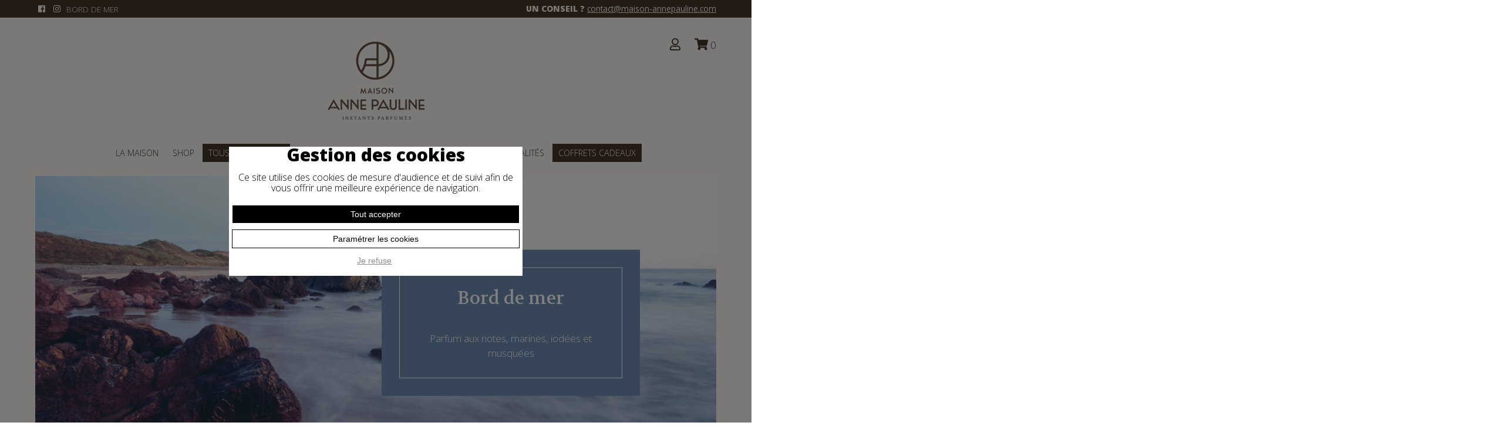

--- FILE ---
content_type: text/html; charset=utf-8
request_url: https://www.maison-annepauline.com/bord-de-mer.htm
body_size: 5685
content:
<!DOCTYPE html>
<html lang="fr">
	<head>
		<meta charset="UTF-8">
		<title>Bord de mer</title>
        <meta name="description" content="Notes de têteEmbruns marins - ThymNotes de coeurAubépine - JasminNotes de fondBois précieux - Musc - Vanille" />
		<meta name="viewport" content="width=device-width, initial-scale=1.0, maximum-scale=1.0, user-scalable=yes" />
		<link href="https://fonts.googleapis.com/css?family=Open+Sans:300,400,600,800|Volkhov" rel="stylesheet"> 
		<link rel="stylesheet" href="https://use.fontawesome.com/releases/v5.2.0/css/all.css" integrity="sha384-hWVjflwFxL6sNzntih27bfxkr27PmbbK/iSvJ+a4+0owXq79v+lsFkW54bOGbiDQ" crossorigin="anonymous">
        <link href="/style/screen.css" type="text/css" rel="styleSheet" />
				        	<link rel="canonical" href="https://www.maison-annepauline.com/bord-de-mer.htm" />
    			<link rel="icon" type="image/png" href="/favicon.ico" /> 
		<meta property="og:title" content="" />
		<meta property="og:type" content="website" />
		<meta property="og:url" content="https://www.maison-annepauline.com/bord-de-mer.htm" />
					<meta property="og:image" content="https://www.maison-annepauline.com/style/logo-maison-anne-pauline.jpg" />
				        	</head>
	<body id="ec-root-25" class="ec-root-rubrique ec-root-13">

		
<script>
    document.body.className = "js " + document.body.className;
    var CN_eventDocReady = [];
    function cn_onDocReady(f) {if(typeof f == 'function') return CN_eventDocReady.push(f);}
</script>

<div id="fixEntente">
	
	<section class="bg_marron" id="top">
		<div class="page">
			<div class="paddingLR">
			<ul class="nav_rs float_left">
		        <li>
		            <a href="https://www.facebook.com/maisonannepauline/" class="externe"><i class="fab fa-facebook"></i></a>
		        </li>
		        <li>
		            <a href="https://www.instagram.com/maisonannepauline/"><i class="fab fa-instagram"></i></a>
		        </li>
		    </ul>
		    <h1 class="float_left">Bord de mer</h1>
		    <p class="float_right"><b>Un conseil ?</b>  <span title="&#99;&#111;&#110;&#116;&#97;&#99;&#116;&#64;&#109;&#97;&#105;&#115;&#111;&#110;&#45;&#97;&#110;&#110;&#101;&#112;&#97;&#117;&#108;&#105;&#110;&#101;&#46;&#99;&#111;&#109;" class="safeAddress">&#99;&#111;&#110;&#116;&#97;&#99;&#116;&#64;&#109;&#97;&#105;&#115;&#111;&#110;&#45;&#97;&#110;&#110;&#101;&#112;&#97;&#117;&#108;&#105;&#110;&#101;&#46;&#99;&#111;&#109;</span></p>
		    <div class="clear"></div>
		    </div>
		</div> 
	</section>

    <header class="bg_ecru section">
	    <div class="page">
		    <div class="col padding position_relative ">
			    <a href="/">
				    <img src="/style/logo-maison-anne-pauline.jpg" class="marginAuto logoX img_100" title="Maison Anne Pauline" alt="logo"/>
				    <img src="/style/logo-anne-pauline-reduit.jpg" class="marginAuto logoReduit  img_100" title="Maison Anne Pauline" alt="logo"/>
			    </a>
		    
			    <ul class="nav-caddie">
				    				    <li>
					    <a rel="nofollow" href="/compte/" title="Mon compte"><i class="far fa-user"></i></a>
				    </li>
				    <li>
					    <a id="nav-panier" data-compteur="0" rel="nofollow" href="/panier/?go=panier&mini=1" title="Mon panier"><i class="fas fa-shopping-cart"></i></a>
					    <span id="ajaxNbArticles">0</span>
					    
				    </li>
			    </ul>
		    </div>
	    </div>
    </header>

    <!-- Facebook Pixel Code -->
    <script>
        !function(f,b,e,v,n,t,s){
            if(f.fbq)return;n=f.fbq=function(){n.callMethod?n.callMethod.apply(n,arguments):n.queue.push(arguments)};
            if(!f._fbq)f._fbq=n;n.push=n;n.loaded=!0;n.version='2.0';
            n.queue=[];t=b.createElement(e);t.async=!0;
            t.src=v;s=b.getElementsByTagName(e)[0];
            s.parentNode.insertBefore(t,s)
        }(window, document,'script','https://connect.facebook.net/en_US/fbevents.js');
        fbq('init', '2863142207245871');
        fbq('track', 'PageView');
    </script>
    <noscript><img height="1" width="1" style="display:none" src="https://www.facebook.com/tr?id=2863142207245871&ev=PageView&noscript=1" /></noscript>
    <!-- End Facebook Pixel Code -->
    <nav class="bg_ecru">
	    <ul class="align_center">
		    <li id="nav-maison">
			    <a href="/la-maison/" title="La maison">La maison</a>
		    </li>
		    <li id="nav-shop">
			    <a href="/shop/" title="Shop">Shop</a>
		    </li>
		    <li id="nav-parfums">
			    <a href="/senteurs/" title="Tous les parfums">Tous les parfums</a>
		    </li>
		    <li id="nav-propos">
			    <a href="/a-propos/" title="A propos de nos produits">A propos de nos produits</a>
		    </li>
		    <li id="nav-magasins">
			    <a href="/nos-magasins/" title="Nos magasins">Nos magasins</a>
		    </li>
		    <li id="nav-actualites">
			    <a href="/actualites/" title="Actualités">Actualités</a>
		    </li>
		    		    <li id="nav-coffret">
			    <a href="/coffret-cadeau.htm" title="Coffrets cadeaux">Coffrets cadeaux</a>
		    </li>
				    </ul>
    </nav>

</div>


		

<section class="bandeau bg_ecru ">
	<div class="page padding">
		<div class="bg_senteur bg_senteur_25">
		<div class="bg_img position_relative padding  bg_img_senteur">
			<div class="bg_marron encart_slide paddingBig bg_senteur bg_senteur_25">
				<div class="border paddingBig align_center">
					<h1 class="noMargin">Bord de mer</h1>	
											<div class="descRubrique"><p><br></p><p>Parfum aux notes, marines, iodées et musquées<br></p></div>
									</div>
			</div>
		</div>
		</div>
	</div>
</section>

<section class="section sectionPaddingNone bg_ecru">
	<div class="page cacheRS">
		<div class="col padding">
							<div id="breadcrumb">
				<ul>
					<li><span><a href="/">Accueil</a></span></li> 
										<li><span><a href="/senteurs.htm">Senteurs</a></span></li>
										<li>Bord de mer</li>
				</ul>
			</div>
					</div>
	</div>
</section>

<section class="bg_ecru sectionSmall">
	<div class="page">
						<div class="flexParent filigrane">
				<div class="flex1-1 flex_center_center">
					<div class="padding align_center col">
					<h1 class="noMargin">Bord de mer</h1>	
					<div class="padding column3 descRubrique">
						<p><strong>Notes de tête</strong><br>Embruns marins - Thym</p><p><strong>Notes de coeur</strong><br>Aubépine - Jasmin<br></p><p><strong>Notes de fond</strong><br>Bois précieux - Musc - Vanille</p>					</div>
				</div>
				</div>
			</div>
							
								<div class="nav-page">
						<span>Articles 1 à 6 sur 6</span>
						<div class="clear"></div>
					</div>
					<!-- articles -->
											
					 
							
						<div class="flexParent ecRubriqueArticles">
						
													
							<div class="flex1-3 paddingBig">										
								<div class="flexColumn padding border align_center">

									<h3 class="ecArticleRubrique">Savons parfumés</h3>

																			<a class="ecArticleVignette" href="/savons-parfumes/bord-de-mer-130-gr_77.htm">
											<img class="img_100" src="https://static.maison-annepauline.com/image/vignette/savon-130-bord-de-mer-a.jpg" title="Bord de mer" alt="Bord de mer"/>
										</a>
																		<h2 class="ecArticleLibelle">
										<a href="/savons-parfumes/bord-de-mer-130-gr_77.htm">Bord de mer</a>
									</h2> 
									
																																<strong class="ecTarif">5,90 &euro;</strong>
																													
																	</div>
							</div>
												
							<div class="flex1-3 paddingBig">										
								<div class="flexColumn padding border align_center">

									<h3 class="ecArticleRubrique">Bougies parfumées</h3>

																			<a class="ecArticleVignette" href="/bougies-parfumees/bougie-bord-de-mer-200-gr-40-h_42.htm">
											<img class="img_100" src="https://static.maison-annepauline.com/image/vignette/bougie-bord-de-mer-a.jpg" title="bougie Bord de mer" alt="bougie Bord de mer"/>
										</a>
																		<h2 class="ecArticleLibelle">
										<a href="/bougies-parfumees/bougie-bord-de-mer-200-gr-40-h_42.htm">bougie Bord de mer</a>
									</h2> 
									
																																<strong class="ecTarif">28,00 &euro;</strong>
																													
																	</div>
							</div>
												
							<div class="flex1-3 paddingBig">										
								<div class="flexColumn padding border align_center">

									<h3 class="ecArticleRubrique">Savons parfumés</h3>

																			<a class="ecArticleVignette" href="/savons-parfumes/bord-de-mer-3-x-100-gr_76.htm">
											<img class="img_100" src="https://static.maison-annepauline.com/image/vignette/savons-3x100-bord-de-mer-a.jpg" title="Bord de mer" alt="Bord de mer"/>
										</a>
																		<h2 class="ecArticleLibelle">
										<a href="/savons-parfumes/bord-de-mer-3-x-100-gr_76.htm">Bord de mer</a>
									</h2> 
									
																																<strong class="ecTarif">15,50 &euro;</strong>
																													
																	</div>
							</div>
												
							<div class="flex1-3 paddingBig">										
								<div class="flexColumn padding border align_center">

									<h3 class="ecArticleRubrique">Parfums d'ambiance</h3>

																			<a class="ecArticleVignette" href="/parfums-d-ambiance/capilla-bord-de-mer-100-ml_112.htm">
											<img class="img_100" src="https://static.maison-annepauline.com/image/vignette/parf-bord-de-mer-a.jpg" title="Capilla Bord de mer" alt="Capilla Bord de mer"/>
										</a>
																		<h2 class="ecArticleLibelle">
										<a href="/parfums-d-ambiance/capilla-bord-de-mer-100-ml_112.htm">Capilla Bord de mer</a>
									</h2> 
									
																																<strong class="ecTarif">29,00 &euro;</strong>
																													
																	</div>
							</div>
												
							<div class="flex1-3 paddingBig">										
								<div class="flexColumn padding border align_center">

									<h3 class="ecArticleRubrique">Cubes fondants</h3>

																			<a class="ecArticleVignette" href="/cubes-fondants/cubes-bord-de-mer-9-cubes-56-h-60-gr_150.htm">
											<img class="img_100" src="https://static.maison-annepauline.com/image/vignette/cubes-bord-de-mer-a.jpg" title="Cubes Bord de mer" alt="Cubes Bord de mer"/>
										</a>
																		<h2 class="ecArticleLibelle">
										<a href="/cubes-fondants/cubes-bord-de-mer-9-cubes-56-h-60-gr_150.htm">Cubes Bord de mer</a>
									</h2> 
									
																																<strong class="ecTarif">19,90 &euro;</strong>
																													
																	</div>
							</div>
												
							<div class="flex1-3 paddingBig">										
								<div class="flexColumn padding border align_center">

									<h3 class="ecArticleRubrique">Sprays parfumés</h3>

																			<a class="ecArticleVignette" href="/sprays-parfumes/spray-bord-de-mer-100-ml_163.htm">
											<img class="img_100" src="https://static.maison-annepauline.com/image/vignette/spray-bord-de-mer.jpg" title="Spray bord de mer 100 Ml" alt="Spray bord de mer 100 Ml"/>
										</a>
																		<h2 class="ecArticleLibelle">
										<a href="/sprays-parfumes/spray-bord-de-mer-100-ml_163.htm">Spray bord de mer 100 Ml</a>
									</h2> 
									
																																<strong class="ecTarif">29,00 &euro;</strong>
																													
																	</div>
							</div>
											
					</div>
					
										
				
					
				<div class="nav-page">
					<span>Articles 1 à 6 sur 6</span>
					<div class="clear"></div>
				</div>

										
		<div class="clear"></div>
	</div>
</section>


<section class="bg_ecru section">
	<div class="page">
		<div class="flexParent">
			<div class="flex1-1 flex_center_center">
				<div class="padding  align_center ">
					<h1>Senteurs pour la maison</h1>
				</div>
			</div>
		</div>

					<div class="col padding align_center">
				<ul class="nav-gammes">
											<li>
							<a class="ico_rubrique ico_rubrique_33" href="/sprays-parfumes.htm" title="Sprays parfumés">
								Sprays parfumés</a>
						</li>
											<li>
							<a class="ico_rubrique ico_rubrique_9" href="/bougies-parfumees.htm" title="Bougies parfumées">
								Bougies parfumées</a>
						</li>
											<li>
							<a class="ico_rubrique ico_rubrique_10" href="/parfums-d-ambiance.htm" title="Parfums d'ambiance">
								Parfums d'ambiance</a>
						</li>
											<li>
							<a class="ico_rubrique ico_rubrique_11" href="/sachets-parfumes.htm" title="Sachets parfumés">
								Sachets parfumés</a>
						</li>
											<li>
							<a class="ico_rubrique ico_rubrique_12" href="/savons-parfumes.htm" title="Savons parfumés">
								Savons parfumés</a>
						</li>
											<li>
							<a class="ico_rubrique ico_rubrique_31" href="/cubes-fondants.htm" title="Cubes fondants">
								Cubes fondants</a>
						</li>
									</ul>
			</div>
			</div>
</section>

		
		
<footer class="section bg_marron_fonce">
	<div class="page">
		
		<div class="col1-3">
			<div class="col1-2 padding">
				<span class="titre_footer">Contact</span>
				<ul>
					<li><a href="/contact/" title="Contactez-nous">Contactez-nous</a></li>
					<li><a href="/confidentialites/">Politique de confidentialité</a></li>
				</ul>
			</div>
			<div class="col1-2 padding">
				<span class="titre_footer">La maison Anne Pauline</span>
				<ul>
					<li><a href="/la-maison/" title="La maison">La maison</a></li>
					<li><a href="/a-propos/" title="A propos de nos produits">A propos de nos produits</a></li>
					<li><a href="/actualites/" title="Actualités">Actualités</a></li>
									</ul>
			</div>
			<div class="clear"></div>

			<div class="col padding">
				<span class="titre_footer">Contactez-nous</span>
				<p><span title="&#99;&#111;&#110;&#116;&#97;&#99;&#116;&#64;&#109;&#97;&#105;&#115;&#111;&#110;&#45;&#97;&#110;&#110;&#101;&#112;&#97;&#117;&#108;&#105;&#110;&#101;&#46;&#99;&#111;&#109;" class="safeAddress">&#99;&#111;&#110;&#116;&#97;&#99;&#116;&#64;&#109;&#97;&#105;&#115;&#111;&#110;&#45;&#97;&#110;&#110;&#101;&#112;&#97;&#117;&#108;&#105;&#110;&#101;&#46;&#99;&#111;&#109;</span></p>
				<p>Du mardi au vendredi 14H30 - 18H : <a style="font-weight: 600;" href="tel:+33980713340">09 80 71 33 40</a></p>
				<div class="col1-2">
					<p>Partager :</p>
					<ul class="nav_rs">
						<li>
							<a href="https://www.facebook.com/share.php?u=https://www.maison-annepauline.com/bord-de-mer.htm" class="externe"><i class="fab fa-facebook-f"></i></a>
						</li>
						<li>
							<a href="https://www.twitter.com/share?url=https://www.maison-annepauline.com/bord-de-mer.htm" class="externe"><i class="fab fa-twitter"></i></a>
						</li>
					</ul>
				</div>
				<div class="col1-2">
					<p>Suivre :</p>
					<ul class="nav_rs">
						<li>
							<a href="https://www.facebook.com/maisonannepauline/" class="externe"><i class="fab fa-facebook-f"></i></a>
						</li>
						<li>
							<a href="https://www.instagram.com/maisonannepauline/" class="externe"><i class="fab fa-instagram"></i></a>
						</li>
					</ul>
				</div>
				<div class="clear"></div>
			</div>
		</div>

        <div class="col1-3 padding float_right">
            <a href="/">
				<img src="/style/logo-maison-anne-pauline-footer.jpg" class="marginAuto img_100" title="Maison Anne Pauline" alt="logo"/>
			</a>
        </div>
		
		<div class="clear"></div>
	</div>
</footer>

<section class="bg_ecru">
	<div class="page">
		<div class="col padding">
			<ul class="nav-mentions float_left">
				<li><a href="/">&copy;2019 Maison Anne Pauline</a></li>
				<li><a href="/mentions/" title="Mentions légales">Mentions légales</a></li>
				<li><a href="/conditions-generales-de-vente/">Conditions générales de vente</a></li>
				<li><a href="/confidentialites/">Politique de confidentialité</a></li>
				<li><a href="/cookies/">Gestion des cookies</a></li>
				<li><a href="/formulaire-de-retractation/">Formulaire de rétractation</a></li>
			</ul>

			<img src="/style/ecommerce/paiement-securise.jpg" alt="paiement sécurisé" title="paiement sécurisé" class="img_100 float_right" />
			<div class="clear"></div>
		</div>
	</div>
</section>

<section class="bg_marron topBoutique">
	<ul class="inline topNavBoutique">
		<li>
			<a class="ico ico-nav" id="menuMobile" href="#">Menu</a>
		</li>	
		<li>
			<a rel="nofollow" href="/compte/" class="ico ico-compte" title="Mon compte">Mon compte</a>
		</li>	
		<li>
			<a id="nav-panier" data-compteur="0" rel="nofollow" href="/panier/?go=panier" class="ico ico-bag" title="Mon panier"><span id="ajaxNbArticles">0</span> | <span id="ajaxMontantPanier">0,00</span> €</a>
		</li>
	</ul>
  <div id="menu_depliant" class="bg_marron">
		<ul class="nav-mobile">
			<li id="nav-accueil">
				<a href="/" title="Accueil">Accueil</a>
			</li>
			<li id="nav-maison">
				<a href="/la-maison/" title="La maison">La maison</a>
			</li>
			<li id="nav-shop">
				<a href="/shop/" title="Shop">Shop</a>
			</li>
			<li id="nav-parfums">
				<a href="/senteurs/" title="Tous les parfums">Tous les parfums</a>
			</li>
			<li id="nav-propos">
				<a href="/a-propos/" title="A propos de nos produits">A propos de nos produits</a>
			</li>
			<li id="nav-magasins">
				<a href="/nos-magasins/" title="Nos magasins">Nos magasins</a>
			</li>
			<li id="nav-actualites">
				<a href="/actualites/" title="Actualités">Actualités</a>
			</li>
			  		    <li id="nav-coffret">
			    <a href="/coffret-cadeau.htm" title="Coffrets cadeaux">Coffrets cadeaux</a>
		    </li>
						<li id="nav-compte">
				<a href="/compte/" title="Mon compte">Mon compte</a>
			</li>
			<li id="nav-panier">
				<a href="/panier/?go=panier" title="Mon panier">Mon panier</a>
			</li>
		</ul>
		<a href="#" class="btn_close"><i class="fas fa-times-circle"></i></a>
	</div>
</section> 


<style>
    body.cn-cookie-overlay {overflow: hidden; height: 100vh;}

    .cn-cookie {
	    display: block;
	    position: fixed;
	    width: 100%;
	    height: 100vh;
	    z-index: 99999;
	    top : 0;
	    left: 0;
	    background : rgba(0,0,0,.5);
	    
    }

    .cn-cookie-content {
       display: block;
       position: absolute;
       max-width: 500px;
       min-width: 320px;
       height: auto;
       z-index: 100000;
       font-size: 16px;
       line-height: 18px;
       top : 50%;
       left: 50%;
       padding : 20px; 
       color: #000;
       background : #fff;
       transform : translate(-50%,-50%);
    }

    .cn-cookie strong {font-size : 30px; display : block; padding-bottom : 20px;}

    .cn-cookie p {padding-bottom : 20px;}
    .cn-cookie a.btnDenyCookies {
	    text-decoration: underline; 
	    padding-bottom : 10px;	
	    display: block;
	    color : #8c8c8c!important;
      text-align: center;
    }
    .cn-cookie a.btnAcceptCookies,
    .cn-cookie a.btnDetailsCookies { 
      display: block;
      width : 100%;
      margin-bottom : 10px;
      color: #fff; 
      text-align: center;
      padding: 5px 10px;
      text-decoration: none;
      outline: none;
    }
    .cn-cookie a.btnAcceptCookies {
      background : #000;
      color : #fff!important; 
    }

    .cn-cookie a.btnDetailsCookies {
      border : 1px solid;
      color : #000!important; 
    }
</style>

<div id="cn-cookie"  class="cn-cookie">
   <div class="cn-cookie-content"> 
      <strong>Gestion des cookies</strong>
      <p>Ce site utilise des cookies de mesure d'audience et de suivi afin de vous offrir une meilleure expérience de navigation.</p>
      <a href="#" class="btnAcceptCookies" onclick="return cookieAccept(this,true);">Tout accepter</a>
      <a rel="nofollow" class="btnDetailsCookies" onclick="return cookieAccept(this,false);" href="/cookies/">Paramétrer les cookies</a>
       <a href="#" class="btnDenyCookies" onclick="return cookieAccept(this,false);">Je refuse</a>
   </div>
</div>

<script>

   document.body.classList.add("cn-cookie-overlay");
   
   function cookieAccept(btn,reponse) {

      let
         elt = document.getElementById('cn-cookie'),
         date = new Date();

      date.setTime(date.getTime()+(52*7*24*60*60*1000));

      document.cookie = "cookie_visit=1; expires=" + date.toGMTString() + "; path=/; ";
      document.cookie = "cookie_accept=" + (reponse === true ? 'suivi,publicite' : 'none') + "; expires=" + date.toGMTString() + "; path=/; ";
      
      elt.parentNode.removeChild(elt);
      
      document.body.classList.remove("cn-cookie-overlay");

      if(reponse === true) {
      
         
        
    // Global site tag (gtag.js) - Google Analytics
    let script = document.createElement("script");
    script.src = "https://www.googletagmanager.com/gtag/js?id=G-BXS45BXZ6F";
    script.async=true
    script.onload = function() {
        window.dataLayer = window.dataLayer || [];
        function gtag(){dataLayer.push(arguments);}
        gtag('js', new Date());
        gtag('config', 'G-BXS45BXZ6F');
        gtag('consent', 'default', {
            'ad_storage': 'denied',
            'ad_user_data': 'denied',
            'ad_personalization': 'denied',
            'analytics_storage': 'granted'
        });
                    gtag('config', 'AW-731412831');
                        
    };
    document.head.appendChild(script);
     


   // Facebook Pixel Code
        !function(f,b,e,v,n,t,s){
            if(f.fbq)return;n=f.fbq=function(){n.callMethod?n.callMethod.apply(n,arguments):n.queue.push(arguments)};
            if(!f._fbq)f._fbq=n;n.push=n;n.loaded=!0;n.version='2.0';
            n.queue=[];t=b.createElement(e);t.async=!0;
            t.src=v;s=b.getElementsByTagName(e)[0];
            s.parentNode.insertBefore(t,s)
        }(window, document,'script','https://connect.facebook.net/en_US/fbevents.js');
        
        fbq('consent', 'revoke');
        
        fbq('init', '2863142207245871');
        fbq('track', 'PageView');
    
    // End Facebook Pixel Code

function updateConsentAd(v) {
    
        gtag('consent', 'update', {
        'ad_storage': v ? 'granted' : 'denied',
        'ad_user_data': v ? 'granted' : 'denied',
        'ad_personalization': v ? 'granted' : 'denied'
    });
        
        fbq('consent', v ? 'grant' : 'revoke');
        
}

      } else if(btn.classList.contains('btnDetailsCookies')) {
         return true;
      }

      return false;

   }// cookieAccept

</script>

<script src="https://code.jquery.com/jquery-3.3.1.min.js" integrity="sha256-FgpCb/KJQlLNfOu91ta32o/NMZxltwRo8QtmkMRdAu8=" crossorigin="anonymous"></script>
<script src="/js/commun.js"></script>


<div id="miniPanier" class="noCharge">
    <div id="miniPanierContent">
    	<div id="flexColumn">
	    	<div class="padding">
	    		<h2>Mon panier</h2>
	    	</div>
	    	<div class="padding">
	    		<p>Votre panier est vide pour le moment.</p>
	    	</div>
	    </div>
	    <div class="miniPanierBottom flexParent">
	    		<div class="flex2-3 padding"> 
	    			Total	    		</div>
	    		<div class="flex1-3 padding flex_right_center">
	    			&nbsp;
	    		</div>
	    		<div class="flex1-2 padding"> 
                    <a href="#" class="closePanierJs btn_suite">
                        Continuer mes achats                    </a>
                </div>

                <div class="flex1-2 padding flex_right_center">
                    <a href="/panier/?go=panier" class="ecFormInputSubmit">
                        Voir mon panier                    </a>
                </div>
	    </div>
	    <a href="#" class="closePanier">X</a>
	</div>
</div>
<div class="modal-overlay"></div>
	
				<script src="/js/boutique.js" type="text/javascript"></script>

	</body>
</html>


--- FILE ---
content_type: text/css
request_url: https://www.maison-annepauline.com/style/screen.css
body_size: 15528
content:
/*** default styles */
* {box-sizing : border-box;  padding: 0;margin: 0;}
select * {padding: 0 0.5em;}
ul, ol {list-style: none;}
a img, :link img, :visited img, object, fieldset {border: none;}
a:focus, a:hover {text-decoration: none;}
a:active {outline: none;}
a {outline: none;}
address {font-style: normal;}
:link, :visited {text-decoration: none;}
legend {position: relative;left: 0;/* ie */}
/*** font size : http://www.knacss.com/ */
html {font-size: 62.5%;}
body {background-color: #fff;color: #000;font-family: helvetica, arial, sans-serif;font-size: 1.4em; /* equiv 14px */line-height: 1.5; /* adapt to your design */}
input, select, textarea {font-size: 100%;}
/*** Float containers (http://www.csscreator.com/attributes/containedfloat.php) */
.clearfix:after {content: ".";display: block;height: 0;font-size:0;clear: both;visibility: hidden;}
.clearfix{display: inline-block;}
/* Hides from IE-mac \*/
* html .clearfix{height: 1%;}
.clearfix{display: block;}
/* End hide from IE-mac */
/*** Image Replacement */
.mir {letter-spacing : -1000em;}
/*\*/
* html .mir {text-indent: -999em;overflow: hidden;}
html>body .mir {letter-spacing: normal;text-indent: -999em;overflow: hidden;}/**/
/*** generic style */
.clear {clear: both;}
div.clear {height: 0;}
.no-wrap {white-space:nowrap;}
/*** error */
.errorOutput {font-weight: bold;padding: 0.5em 20px;border-top: 2px solid #eee;	border-bottom: 2px solid #eee;background: transparent url(/style/alert.gif) no-repeat left center;}
a:link, a:visited {color : #000;}

body{
    font-family: 'Open Sans', sans-serif;
	font-weight : 300;
	font-size : 1.7em;
	overflow-x: hidden;
}

#header, #menu, #main, #footer {width : 100%;}

.page, .page_min {
	width : 100%;
	max-width : 1200px;
	margin : 0 auto;
}

.page_min {max-width : 800px;}

.page_demi {
	width : 100%;
	max-width : 600px;

}

.col1-2,
.col1-3,
.col2-3,
.col3-4,
.col1-5,
.col1-4 {float : left;}

.col{width: 100%; }
.col3-4{width: 75%;}
.col1-2{width: 50%;}
.col1-3{width: 33.33%;}
.col2-3{width: 66.66%;}
.col1-4{width: 25%;}
.col1-5{width: 20%;}

.flexParent {
    display: flex;
    flex-wrap: wrap;
}
.flex, 
.flex_page_demi,
.flex1-1,
.flex1-2,
.flex1-3,
.flex2-3,
.flex3-4,
.flex1-4,
.flex1-5 { 
    display: flex;
}

.flex1-1{width: 100%;}
.flex3-4{width: 75%;}
.flex1-2{width: 50%;}
.flex1-3{width: 33.33%;}
.flex2-3{width: 66.66%;}
.flex1-4{width: 25%;}
.flex1-5{width: 20%;}

.flexColumn {
	flex-direction: column;
	width : 100%;
	display: flex;
}

.page_demi {
    max-width: 600px;	display: flex;
}


.flex_right_top {
    justify-content: right;
	display: flex;
}

.flex_right_center {
    justify-content: right;
    align-items: center;
}
.flex_center_center {
    justify-content: center;
    align-items: center;
}


.flex_center_bottom {
    justify-content: end;
    align-items: center;
}

.flex_center_top {
    justify-content: start;
    align-items: center;
}


.column2 {
	-moz-column-gap: 20px;
	-moz-columns: 2 auto;
	-webkit-column-gap: 20px;
	-webkit-columns: 2 auto;
}

.column3 {
	-moz-column-gap: 20px;
	-moz-columns: 3 auto;
	-webkit-column-gap: 20px;
	-webkit-columns: 3 auto;
}

.padding{padding: 20px;}
.paddingLR{padding: 0 20px;}
.paddingTB{padding: 20px 0;}
.paddingBig {padding : 30px;}
.paddingSmall {padding : 5px;}

.marginAuto { margin : 1px auto; }
.paddingNoBottom {padding-bottom : 0;}
.block {display: block;}
/*gestion des couleurs et des fonds  */
 
.bg_blanc {background-color : #f6f4f2; color : #443729;}
.bg_noir {background-color : #000; color : #f6f4f2;}
.bg_marron {background-color : #443729; color : #f6f4f2;}
.bg_marron_transparent {background-color : rgba(68,55,41,0.8); color : #f6f4f2;}
.bg_marron_fonce {background-color : #2b231a; color : #f6f4f2;}
.bg_ecru {background-color : #f6f4f2; color : #443729;}
.bg_ecru_transparent {background-color : rgba(246,244,242,0.9); color : rgba(68,55,41,0.7);}
.bg_blanc_transparent {background : rgba(255,255,255,0.6); color : #000;}
.bg_orange {background : #ff6e1d; color : #fff;}

.bg_ecru a:link, .bg_ecru a:visited, 
.bg_blanc a:link, .bg_blanc a:visited {color : #443729;}   
.bg_blanc p a:link, .bg_blanc p a:visited { text-decoration : none;}   

.bg_orange a:link, .bg_orange a:visited {color : #fff;}   

.bg_noir a:link, .bg_noir a:visited, 
.bg_marron_fonce a:link, .bg_marron_fonce a:visited, 
a.bg_marron:link, a.bg_marron:visited, 
.bg_marron a:link, .bg_marron a:visited {color : #f6f4f2;} 

.filigrane {
	background-image :none;
	background-position: center center;
	background-repeat: no-repeat;
	min-height: 300px;
}

.bg_ecru .filigrane {
	background-image : url('/style/accueil/maison-anne-pauline.jpg');
}
.bg_marron .filigrane {
	height: 100%;
	background-image : url('/style/accueil/anne-pauline.jpg');
}


.bg_img {
	background-image :none;
	background-position: center center;
	background-repeat: no-repeat;
/*	background-size: contain;*/
}

.bg_img_bougie {
	background-image : url('/style/accueil/ambiance-maison-anne-pauline.jpg');
	background-size: cover;	
	background-attachment: fixed;
}

.bandeau .bg_img{
	background-image : url('/style/accueil/slide/maison-anne-pauline-parfums-ambiance.jpg');
	min-height : 500px;
}

/*savon*/
#ec-root-12 .bandeau .bg_img{
	background-image : url('/style/accueil/slide/savons-maison-anne-pauline.jpg');
}

/*savon*/
#ec-root-10 .bandeau .bg_img{
	background-image : url('/style/accueil/slide/parfum-ambiance-maison-annepauline.jpg');
}

/*bougies*/
#ec-root-9 .bandeau .bg_img{
	background-image : url('/style/accueil/slide/bougie-parfum-maison-annepauline.jpg');
}

/*sachet*/
#ec-root-11 .bandeau .bg_img{
	background-image : url('/style/accueil/slide/sachets-parfums-maison-annepauline.jpg');
}

/*cubes*/
#ec-root-31 .bandeau .bg_img{
	background-image : url('/style/accueil/slide/cubes-fondants-maison-annepauline.jpg');
}

/*coffret cadeaux*/
#ec-root-34 .bandeau .bg_img{
	background-image : url('/style/accueil/slide/coffret-cadeau.jpg');
}

/*actu*/
#cms-root-2 .bandeau .bg_img{
	background-image : url('/style/accueil/slide/actualites-maison-anne-pauline.jpg');
}

/*cdv*/
#cms-root-3 .bandeau .bg_img{
	background-image : url('/style/accueil/slide/parfum-ambiance-savon-sachet-maison-annepauline.jpg');
}

#maison .bandeau .bg_img{
	background-image : url('/style/accueil/slide/maison-anne-pauline.jpg');
}

#propos .bandeau .bg_img{
	background-image : url('/style/accueil/slide/produit-anne-pauline.jpg');
}

#contact .bandeau .bg_img{
	background-image : url('/style/accueil/slide/maison-anne-pauline.jpg');
}

.section {padding : 50px 0;}
.sectionSmall {padding : 20px 0;}
.sectionPaddingNone {padding : 0;}
.sectionNoBottom {padding-bottom : 0;}
.img_100, .cmsArticleDesc img {
	display: block;
    line-height: 1;
    max-width: 100%;
    width: auto;
}

#glossaire .planteDetails .img_100 {width: 100%;}

.float_right {float : right;}
.float_left {float : left;}

.align_center {text-align : center;}
.align_right {text-align : right;}


.position_relative {position: relative;}

.border {border : 1px solid;} 
/*** header  *****************************************/
	
	#fixEntente {
		position: absolute;
		top : 0;
		left : 0;
		width: 100%;
		z-index : 500;
		transition: all 0.4s ease-in-out;
	} 

	#fixEntente + section {padding-top : 280px;}

	#fixEntente.nav-intemediaire {
		top : -200px;
	}


	#fixEntente.nav-fix {
		top : 0px;
		position: fixed;
	}


	#fixEntente header .logoReduit {display : none;}
	#fixEntente header .logoX {display : block;}
	#fixEntente.nav-fix header .logoX{display : none;}
	#fixEntente.nav-fix header .logoReduit {display : block;}
	#fixEntente header.bg_ecru, 
	#fixEntente nav.bg_ecru{transition: all 0.4s ease-in-out; }


	#fixEntente.nav-fix header.bg_ecru, 
	#fixEntente.nav-fix nav.bg_ecru{ background-color: #f9f9f9; }

	#fixEntente.nav-fix header.bg_ecru {padding : 0;}
	#top {padding : 5px 0; font-size : 80%; 
		text-transform: uppercase;}
	
	#top h1 {
		padding: 3px 0 0 5px;
		font-family: 'Open Sans', sans-serif;
		font-weight : 300;
		margin-bottom : 0; 
		font-size : 100%;
	} 

	#top p b{font-weight: 800}
	#top p a{font-weight: 400; text-decoration: underline; text-transform: none;}
	a#logo .img_100{
		display : block;
	}
	header.section {padding : 20px 0;}
	
	
	.nav-caddie {position: absolute; right: 10px; top: 0;}
	.nav-caddie li{display: inline-block; padding : 10px;}
	.nav-caddie a{
		font-size : 120%;
	}
	
	#nav-panier  {position : relative;}
	
	/* #nav-panier span { 
		padding: 5px;
		border-radius: 30px;
		color: #fff;
		font-size: 11px;
		margin-top: -13px;
		min-width: 16px;
		padding: 2px;
		position: absolute;
		text-align: center;
		background: black;
		right: -10px;
	}
	*/ 
	
.headerMobile, .topBoutique {display : none;}
	
/*** menu *****************************************/

	nav {
		padding :  0px;
	}
	
	nav li {
		display : inline-block; 
	}
		nav li a {
			display : block; 
			padding : 5px 10px; 
			font-weight : 300;
			text-transform : uppercase;
			transition: all .5s ;
			font-size : 85%;
		}
		
		 nav li#nav-coffret a, 
		nav li a:focus, nav li a:hover,
		#contact nav li#nav-contact a, 
		#maison nav li#nav-maison a, 
		#propos nav li#nav-propos a, 
		.ec-root-article nav li#nav-shop a, 
		.ec-root-2 nav li#nav-shop a, 
		#ec-root-catalogue nav li#nav-shop a, 
		#ec-root-senteurs nav li#nav-parfums a, 
		#ec-root-13 nav li#nav-parfums a, 
		.ec-root-13 nav li#nav-parfums a, 
		#accueil nav li#nav-accueil a, 
		#magasins nav li#nav-magasins a, 
		nav li a.active {
			text-decoration : none;
			background : #443729;
			position: relative;
			z-index: 600;
			color : #f6f4f2!important;
		}
		
		
	
/*** slide *****************************************/
	.encart_slide {
		position: absolute;
		right : 130px;
		top : 50%;
		max-width: 440px;
		width: 100%;  
		transform: translate(0,-50%);
	} 

	/***/ 
		
	
	.ico::before{
		font-family : 'Font Awesome 5 Free'; 
		font-size : 120%; 
		padding-right : 5px; color : #443729;
	}
	
	.bg_noir .ico::before{color : #9f9f9d;}
	 p.ico span{overflow : hidden; display : block;}
	 p.ico::before{float : left;}
	
	.ico-eye::before { content : "\f06e"; font-weight : bold;}
	.ico-map::before { content : "\f3c5"; font-weight : bold;}
	.ico-mobile::before { content : "\f3cd"; font-weight : bold;}
	.ico-phone::before { content : "\f095"; font-weight : bold;}
	.ico-web::before { content : "\f0ac"; font-weight : bold;}
	.ico-mail::before { content : "\f0e0"; font-weight : bold;}
	.ico-recherche::before { content : "\f002"; font-weight : bold;}
	.ico-therapeute::before { content : "\f470"; font-weight : bold;}
	.ico-bag::before { content : "\f290"; font-weight : bold; color : #fff;}
	.ico-compte::before { content : "\f2bd"; font-weight : bold;}
	.ico-pdf::before { content : "\f1c1"; font-weight : bold;}
	.ico-print::before { content : "\f02f"; font-weight : bold;}
	.ico-streetview::before {content : "\f21d"; font-weight : bold; }
	.ico-diagnoses::before {content : "\f470"; font-weight : bold; }
	.ico-nav::before {content : "\f0c9"; font-weight : bold; color : #fff;}
	.ico-compte::before {content : "\f007"; font-weight : normal; color : #fff;}
	.ico-zoom::before {content : "\f00e"; font-weight : bold; }
	.ico-clock::before {content : "\f017"; font-weight : bold; }

	.ico-distributeur::before {content : "\f494";font-weight : bold;  color : #443729;}
	.ico-prescripteur::before {content : "\f46d"; font-weight : bold; color : #443729;}
	.bg_vert_fonce .ico-compte::before, .bg_vert_fonce .ico-bag::before, .bg_vert_fonce .ico-therapeute::before  {color : #fff;}
	
	
	.maj {text-transform : uppercase;}
	
	
	#recherche {
		margin-top : 10px;
		text-align : right;
	}
	
	#recherche input, #newsletter input {
		border : none;
		border-bottom : 1px solid;
		background : transparent;
	}
	#newsletter input {border-color : #9f9f9d; color : #9f9f9d;}
	
	#newsletter input, #newsletter label, #newsletter a {
		display : inline;
		padding : 0 5px 0 0;
	}

/*** panier *****************************************************/

	#encartPanier {
		background-color: #eeeae7;
		padding: 10px;
		margin: 0 20px 20px 20px;
	}

	
/*** liste + paragrahe  *****************************************/
	ul.list{
		list-style-type : disc;
		margin-left : 15px;
		margin-bottom : 1.5em;
	}
	
	ul.inline li{
		display : inline-block;
		padding : 0 10px;
	}
	
	.section  p {margin-bottom : 1.5em;}
	.section h1 + p {margin-top : 0.5em;}
	.section h1 + form {margin-top : 1.5em;}
	.section  p.noMargin{margin-bottom : 0;}
	

	.traitTopCenter::before {
		width : 50px; 
		margin : 0 auto 10px;
		height : 1px;
		display : block;
		content : '';
		background : #443729;
	}

	.list_questions li{
		display: inline-block;
		padding: 10px 0 0 0;
	}
		
		.list_questions li a{
			-webkit-transition: all 0.8s;
			-moz-transition: all 0.8s;
			transition: all 0.8s;
			border: 1px solid #000;
			text-transform: uppercase;
			border-radius: 5px;
			padding: 10px 10px;
			color: #000 !important;
			margin: 0 20px;
		}
		
		.list_questions li a:first-child{margin-left: 0;}
		
		.list_questions li a:focus, .list_questions li a:hover{
			background: #06382d;
			color: #fff!important;
		}

/*** accueil    *****************************************/ 

.nav-gammes {
	font-size : 100%; font-weight : 600;
}


.nav-gammes li{
	/*padding : 0 30px 10px; */
	padding : 0 20px 10px; /* pour l ajout spray */
	display: inline-block; 
	position: relative;
}
.nav-gammes li::after{
	position: absolute;
	right : 0; bottom : 0;
	content : "";
	width : 4px;
	height : 40px;
	border-right: 4px dotted;
	color : #443729;
}
.nav-gammes li:last-child::after{display: none;}

.nav-gammes .picto_gamme, .ico_rubrique {
	background: transparent none no-repeat center top;
	padding-top : 160px;
	display: block;
	transition: all 0.4s ease-in-out;
}

.picto_gamme::after{
	content : "";
}

.nav-gammes .picto_bougies, .ico_rubrique_9 {background-image: url(/style/nav-type/bougie.jpg);}
.nav-gammes .picto_parfums, .ico_rubrique_10 {background-image: url(/style/nav-type/parfum-ambiance.jpg);}
.nav-gammes .picto_sachets, .ico_rubrique_11 {background-image: url(/style/nav-type/sachet-parfum.jpg);}
.nav-gammes .picto_savons, .ico_rubrique_12 {background-image: url(/style/nav-type/savon.jpg);}
.nav-gammes .picto_cubes, .ico_rubrique_31 {background-image: url(/style/nav-type/cube.jpg);}
.nav-gammes .picto_sprays, .ico_rubrique_33 {background-image: url(/style/nav-type/spray.jpg);}

.nav-gammes .picto_bougies:hover, .nav-gammes .picto_bougies:focus,
.ico_rubrique_9:hover, .ico_rubrique_9:focus{background-image: url(/style/nav-type/bougie-on.jpg);}
.nav-gammes .picto_parfums:hover, .nav-gammes .picto_parfums:focus,
.ico_rubrique_10:hover, .ico_rubrique_10:focus {background-image: url(/style/nav-type/parfum-ambiance-on.jpg);}
.nav-gammes .picto_sachets:hover, .nav-gammes .picto_sachets:focus,
.ico_rubrique_11:hover, .ico_rubrique_11:focus {background-image: url(/style/nav-type/sachet-parfum-on.jpg);}
.nav-gammes .picto_savons:hover, .nav-gammes .picto_savons:focus,
.ico_rubrique_12:hover, .ico_rubrique_12:focus {background-image: url(/style/nav-type/savon-on.jpg);}
.nav-gammes .picto_cubes:hover, .nav-gammes .picto_cubes:focus,
.ico_rubrique_31:hover, .ico_rubrique_31:focus {background-image: url(/style/nav-type/cube-on.jpg);}
.nav-gammes .picto_sprays:hover, .nav-gammes .picto_sprays:focus,
.ico_rubrique_33:hover, .ico_rubrique_33:focus {background-image: url(/style/nav-type/spray-on.jpg);}


.ec-root-article .ico_rubrique_9 {background-image: url(/style/nav-type/picto-produit-bougie.jpg); padding-top : 85px;}
.ec-root-article .ico_rubrique_10 {background-image: url(/style/nav-type/picto-produit-parfum-ambiance.jpg);}
.ec-root-article .ico_rubrique_11 {background-image: url(/style/nav-type/picto-produit-sachet.jpg); padding-top : 90px;}
.ec-root-article .ico_rubrique_12 {background-image: url(/style/nav-type/picto-produit-savon.jpg); padding-top : 85px;}
.ec-root-article .ico_rubrique_31 {background-image: url(/style/nav-type/picto-produit-cubes.jpg); padding-top : 85px;}
.ec-root-article .ico_rubrique_33 {background-image: url(/style/nav-type/picto-produit-sprays.jpg); padding-top : 85px;}




/*** rubrique    *****************************************/ 
	/* =pagination */
	.nav-page span {
		float: left;
		margin-bottom: 1.5em;
	}

	.nav-page ul {float: right; padding : 0 30px;}

	.nav-page li {
		float: left;
		padding: 0 0.4em;
		font-size : 80%;
		border-left: 1px solid #c0c0c0;
	}

	.nav-page li.fp, .nav-page li.pn, .nav-page li.dp {border-left: none;}
	.nav-page li.pn a:link, .nav-page li.pn a:visited {text-decoration: underline; }
	.nav-page li a:link, .nav-page li  a:visited {text-decoration: underline; color : #000;}
	.nav-page li.cp {color: #fff; background : #443729; padding : 0 2px;}
	.nav-page span {display: none;}



/*** senteurs   *****************************************/ 
.bg_senteur {background-color :orange; color : #fff;}

.ecSousRubriques .bg_senteur{min-height : 150px; height : 100%;}

.bg_senteur a:link, .bg_senteur a:visited{ color : #fff;}
a.bg_senteur:link, a.bg_senteur:visited{ color : #fff;}

.bg_senteur_14 {background-color : #ff9f35;}	/*Un été en provence*/
.bg_senteur_15 {background-color : #ce4685;}	/*Pivoine*/
.bg_senteur_16 {background-color : #ff7445;}	/*Senteurs de nos vergers*/
.bg_senteur_17 {background-color : #f7b7a8;}	/*Fleur de tiaré*/
.bg_senteur_18 {background-color : #8a568c;}	/*Fleur de lavande*/
.bg_senteur_19 {background-color : #fe8c90;}	/*Magnolia*/
.bg_senteur_20 {background-color : #badc14;}	/*Douceur printanière*/
.bg_senteur_21 {background-color : #b1e0e7;}	/*Fleur de coton*/
.bg_senteur_22 {background-color : #888a39;}	/*Douceur d'automne*/
.bg_senteur_23 {background-color : #77e1d9;}	/*Souvenirs d'enfance*/
.bg_senteur_24 {background-color : #345073;}	/*Algue noire*/
.bg_senteur_25 {background-color : #6d8cb2;}	/*Bord de mer*/
.bg_senteur_26 {background-color : #a6c7f5;}	/*Douceur marine*/
.bg_senteur_27 {background-color : #b3515a;}	/*Miel Noël*/
.bg_senteur_28 {background-color : #e2cba3;}	/*Fleur de liège*/
.bg_senteur_29 {background-color : #ffc603;}	/*Mimosa*/
.bg_senteur_30 {background-color : #ee5e81;}	/*Rose passion*/
.bg_senteur_32 {background-color : #68724c;}	/*Huile d'olive*/

.bg_img_senteur {
	background-image : url(/style/accueil/slide/un-ete-en-provence.jpg);
	background-size: cover;
	background-repeat: no-repeat;
	background-position: center center;
	min-height : 213px;
}

.bg_descriptif .flex1-2 {min-height : 500px;}

.bg_senteur_14 .bg_img_senteur{background-image : url('/style/senteurs/un-ete-en-provence.jpg');}	/*Un été en provence*/
.bg_senteur_15 .bg_img_senteur{background-image : url('/style/senteurs/pivoine.jpg');}	/*Pivoine*/
.bg_senteur_16 .bg_img_senteur{background-image : url('/style/senteurs/senteurs-verger.jpg');}	/*Senteurs de nos vergers*/
.bg_senteur_17 .bg_img_senteur{background-image : url('/style/senteurs/fleur-tiare.jpg');}	/*Fleur de tiaré*/
.bg_senteur_18 .bg_img_senteur{background-image : url('/style/senteurs/lavande.jpg');}	/*Fleur de lavande*/
.bg_senteur_19 .bg_img_senteur{background-image : url('/style/senteurs/magnolia.jpg');}	/*Magnolia*/
.bg_senteur_20 .bg_img_senteur{background-image : url('/style/senteurs/douceur-printaniere.jpg');}	/*Douceur printanière*/
.bg_senteur_21 .bg_img_senteur{background-image : url('/style/senteurs/fleur-coton.jpg');}	/*Fleur de coton*/
.bg_senteur_22 .bg_img_senteur{background-image : url('/style/senteurs/douceur-automne.jpg');}	/*Douceur d'automne*/
.bg_senteur_23 .bg_img_senteur{background-image : url('/style/senteurs/souvenir-enfance.jpg');}	/*Souvenirs d'enfance*/
.bg_senteur_24 .bg_img_senteur{background-image : url('/style/senteurs/algue-noire.jpg');}	/*Algue noire*/
.bg_senteur_25 .bg_img_senteur{background-image : url('/style/senteurs/bord-de-mer.jpg');}	/*Bord de mer*/
.bg_senteur_26 .bg_img_senteur{background-image : url('/style/senteurs/douceur-marine.jpg');}	/*Douceur marine*/
.bg_senteur_27 .bg_img_senteur{background-image : url('/style/senteurs/miel-noel.jpg');}	/*Miel Noël*/
.bg_senteur_28 .bg_img_senteur{background-image : url('/style/senteurs/fleur-liege.jpg');}	/*Fleur de liège*/
.bg_senteur_29 .bg_img_senteur{background-image : url('/style/senteurs/mimosa.jpg');}	/*Mimosa*/
.bg_senteur_30 .bg_img_senteur{background-image : url('/style/senteurs/rose.jpg');}	/*Rose passion*/
.bg_senteur_32 .bg_img_senteur{background-image : url('/style/senteurs/huile-olive.jpg');}	/*Huile d'olive*/

h2.libelleRubriqueSenteur {font-size: 120%;}
.section .descCourtSenteur p{margin-bottom :0; font-size: 90%;}
.descRubrique p strong, .descRubrique p b,
.descCourtSenteur p strong, .descCourtSenteur p b {
	font-weight: 600;
} 
/*** produits   *****************************************/ 
.ecArticleVignette {
	display : flex;
	justify-content: center;
	align-items: center;
	overflow: hidden;
	margin : 20px 0;
	height: 175px;
}
	.flex1-1 .ecArticleVignette{	
		max-height : 500px; 
		height: auto;
	}
	.flex1-4 .ecArticleVignette{	height : 130px; margin : 0;}
	.ecArticleVignette .img_100{
		max-height : 100%;
	}
	
	.section .ecArticleRubriqueDesc p {margin-bottom: 0;}

	.unProduit .ecArticleLibelle {min-height : 57px; }
	.ecArticleDescBloc {margin-top : 50px;}
	.bg_blanc .ecArticleDescBloc a:link, .bg_blanc  .ecArticleDescBloc a:visited{color : #443729;}
	.bg_blanc .ecArticleDescBloc a:focus, .bg_blanc  .ecArticleDescBloc a:hover{text-decoration : underline;}
	.ecArticleDescBlocLib, .titre_soustrait {text-transform : uppercase; font-weight : 600; position : relative; display : block; margin-bottom : 5px;}
	.ecArticleDescBlocLib span, .titre_soustrait span {z-index : 20; position : relative; padding-right : 5px; }
	.ecArticleDescBlocLib::after, .titre_soustrait::after {
		background : #fff; 
		width : 100%;
		position : absolute; 
		z-index : 10;
		bottom : 0px; 
		left : 0;
		content : '';
		height : 1px;
	}
	
	.ecArticleDescResume {margin : 20px 0 ;}
	.ecArticleDescBlocLibAvis span::after {
		content : '\f107';
		font-family : 'Font Awesome 5 Free';
		padding-left : 5px;
	}
	
	
	.ecArticleDescBlocLibAvis.active span::after { 
		content : '\f106';
	}
	
	
	#ecArticleDescBlocavis-lesavis {display : none;}
	.ecArticleDescBlocLibAvis {cursor : pointer;}
	
		.ecArticleAttributs {margin-top : 20px;}
		.inline.ecArticleAttributs li:first-child {padding-left : 0;}
		
		.ecArticleAvis {margin-top : 20px;}
		
		
		.ecArticleRef strong {text-transform : uppercase; font-weight : 300;}
		.ecArticleRef,
		.ecArticleConditionnement {display : block;}
		.ecArticleConditionnement {
			font-weight : 700;
		}

		.ecArticlePrixKg { font-weight: 300; font-size: 40%; }
		
		.ecArticlePanier .ecTarif {
			font-size : 150%;
			font-family: 'Volkhov', serif;
			font-weight : 400;
			padding: 20px 0;
		}
		
			.ecArticlePanier .ecTarifPromo {
				font-size : 200%;
				display : block;
				font-family: 'Volkhov', serif;
				font-weight : 500;
				margin-bottom : 10px;
			}
			
			.ecTarifNormal {
				font-size : 90%;
			}
			
			.unProduit .ecTarifPromo {font-size : 150%; font-weight : bold; display : block; width : 100%;}

			.ecTarifNormal {text-decoration : line-through; font-size : 80%; display : block; width : 100%; }
			
			.ecArticlePanier .ecTarifNormal { font-size : 100%; }
			
			.ecTarif {
				font-size : 95%;
				padding : 5px 0 0 0;
				display: block;
			}
	
		.popup-gallery a{ overflow: hidden;} 
		.popup-gallery .flex1-4 {margin-top : 20px; display: block;} 
		.popup-gallery .flex1-4 .img_100{margin : 0 auto; max-height : 100%;} 

		.ecArticleTitrePanier {
			font-weight : 700;
			text-transform : uppercase;
			display : block;
			margin-top :  30px;
			font-size : 120%;
		}
		
			.ecArticleDesc .navDescs {
				border-bottom : 1px solid;
				float : left;
				padding-bottom: 10px;
				margin-bottom: 10px;
			}
			.ecArticleDesc .navDescs li{
				float : left;
				display: block;
				padding: 0;
			}


			.navDescs li a{
				padding : 5px 10px 15px;
				text-transform : uppercase; font-weight : 300;
				font-size : 110%;
				position : relative;
			}


			.navDescs li a::after {
				content : '';
				height : 3px; 
				position : absolute;
				bottom : 2px;
				left : 0;
				width: 0;
				display : block;
				background : #fff;
				transition: all 0.4s ease-in-out;
			}


			.navDescs li a:hover::after,.navDescs li a:focus::after,
			.navDescs li a.active::after {
				width: 100%;
			}

			#lesDesc .navDesc {display : none; padding : 5px 0;}
			#lesDesc .navDesc:first-child {display : block;} 

			.libelleDescRS {
				padding: 5px 10px 15px 0;
				text-transform: uppercase;
				font-weight: 300;
				font-size: 110%;
				position: relative;
				margin-bottom : 15px;
				display : none;
			}

			.libelleDescRS::after {
				content : '';
				height : 3px; 
				position : absolute;
				bottom : 2px;
				left : 0;
				width: 100%;
				display : block;
				background : #fff;
				transition: all 0.4s ease-in-out;
			}

		.ecArticleSelectQuantiteLabel {
			font-weight : 600;
			padding-right: 5px;
		}
			
		.ecArticleSelectQuantite {
			max-width : 30px;
			padding : 10px 5px;
			border : 1px solid #9f9f9d;
			text-align: center;
		}
		
		.ecArticlePlus {border-top : 1px solid  #b9b7b7; }
		

		.ecAjoutPanier, .ecAjoutArticlePanierStyle, .ecFormInputSubmit  {
			background-color: #443729;
			text-transform : uppercase; 
			border-radius : 0px;
			padding : 10px 20px;
			border : 1px solid #443729;
			color : #f6f4f2!important;
			font-weight : 300;
			font-size: 100%;
			/*border : none;*/
			cursor : pointer;
			display : inline-block;
			appearance:none;
			-webkit-appearance:none; /* Safari and Chrome */
		}
			
	
		.titreDesc {
			display : block;
			margin : 40px 0 20px 0;
			text-transform: uppercase;
			font-weight: 600;
		}
		
		.small {font-size : 80%;}
		.big {font-size : 120%;}
		
		.navIntProduit a{margin-bottom : 5px; margin-top : 20px; display : block; text-transform : uppercase; font-size : 80%; color : #88898b!important;}
		
		
		a.color_facebook{color : #3c5a99!important;}
		a.color_twitter{color : #1da1f2!important;}
		a.color_pinterest{color : #bd081b!important;}
		a.color_g_plus{color : #dc4a38!important;}
		
		.ecArticlePartage i{font-size : 120%;}
		.ecArticlePartage img{max-width : 15px;}
		
		.ecMontantEconomise {display : block; margin : 5px 0 15px 0; color : #F22508;}
		
		.titreDescPlusArticle {
			padding : 80px 20px;
		}

		.navRubriquesArticle li {
			display : inline-block;
			padding : 0 50px;
			margin-bottom: 20px;
		}

		.navRubriquesArticle li a {
			display: block;
			text-transform: uppercase;
			background-size: auto 60% ;
			background-repeat: no-repeat;
			background-position: 15px center;
			background-image: url('/style/produit/tous-les-parfums.jpg');
			font-weight: 300;
			text-align: left;
			padding-left : 80px;
		}

		.navRubriquesArticle .picto_rubrique_9 {background-image: url(/style/nav-type/bougie.png); background-size: auto 70% ;}
		.navRubriquesArticle .picto_rubrique_10 {background-image: url(/style/nav-type/parfum-ambiance.png); background-size: auto 70% ;}
		.navRubriquesArticle .picto_rubrique_11 {background-image: url(/style/nav-type/sachet-parfum.png); background-size: auto 70% ;}
		.navRubriquesArticle .picto_rubrique_12 {background-image: url(/style/nav-type/savon.png); background-size: auto 70% ;}
		.navRubriquesArticle .picto_rubrique_31 {background-image: url(/style/nav-type/cube.png); background-size: auto 70% ;}



 .grid-sizer {
    width: 25%;
    padding: 20px;
    box-sizing: border-box;
    line-height: 1;
    float: left;
    position: absolute;
}

/* =breadcrumb */
#breadcrumb {
    margin : 0 0 0 0px;
    font-size : 75%;
}

#breadcrumb ul, #breadcrumb li {display: inline; text-transform : uppercase;}
#breadcrumb span:after {content: "\0020 \3E";}
#breadcrumb li:last-child {}
	
	
.star-ratings-css {
  unicode-bidi: bidi-override;
  color: #BFCAD6;
  font-size: 40px;
  line-height: 20px;
  /*height: 25px;*/
  /*width: 100px;*/
  display: inline-block;
  margin: 0 auto;
  position: relative;
  padding: 0;
  /*text-shadow: 0px 1px 0 #a2a2a2;*/
}
.unProduit .star-ratings-css {margin-top : 5px; }
.ecArticleAvis .star-ratings-css {font-size : 50px;}

.star-ratings-css-top {
  color: #FC951D;
  padding: 0;
  position: absolute;
  z-index: 1;
  display: block;
  top: 0;
  left: 0;
  overflow: hidden;
}
.star-ratings-css-bottom {
  padding: 0;
  display: block;
  z-index: 0;
}

/*** compte    *****************************************/ 
.menuCompteClient li{
	margin-bottom : 20px;
}
.menuCompteClient i {
	display : block; float : left; padding-right : 20px; min-width : 75px;
}

/*** caddie   *****************************************/ 
.nav-etape {
	display : flex;
	 flex-wrap: wrap;
	background : #eeeae7; 
	margin-top  : 10px;
}
.nav-etape li{
  flex: 1 0 25%;
  padding: 10px;
  text-align : center;
  text-transform : uppercase;
  font-weight : 500;
}

.nav-etape li.actif{
	background : #A3968D;
	color : #fff;
}
	
	.nav-etape li.actif a{color : #fff;}

	#caddie .footer {margin-top : 30px;}
	
.item-table {display : table;}
.item-header {display : table-header-group;}
.item-row {display : table-row;}
.item-thead, .item-cell {display : table-cell; box-sizing : border-box;}
.item-footer {display: table-footer-group;}


	#cadd-art {
		width: 100%;
		margin-bottom: 10px;
		border-collapse: collapse;
		empty-cells: hide;
	}

	#cadd-art .item-thead, #cadd-art .item-cell {
		border-bottom: 1px solid #E8E8E8;
	}

	#cadd-art .offre  .item-cell {}

	#cadd-art .item-thead {
		background: #E8E8E8;
		color: #fff;
		white-space: nowrap;
		padding : 5px;
		color : #8c8c8c;
	}

	.item-row .cadd-ref { width:10%; }
	.item-row .cadd-libelle { width:40%;}
	.item-row .cadd-pu { width:10%;}
	.item-row .cadd-qte { width:15%;}
	.item-row .cadd-total { width:10%;}
	.item-row .cadd-autre { width:15%;}

	/*.offre .libelle { width:75%;}*/

	.cadd-recap .item-row .cadd-ref
	{ width:15%; }
	.cadd-recap .item-row .cadd-libelle 	{ width:40%;}
	.cadd-valid .item-row .cadd-libelle 	{ width:55%;}

	.cadd-recap .item-row .cadd-libelle2
	{ width:20%;}
	.cadd-recap .item-row .cadd-pu ,
	.cadd-valid .item-row .cadd-pu
	{ width:15%; text-align : right;}
	.cadd-recap .item-row .cadd-qte ,
	.cadd-valid .item-row .cadd-qte
	{ width:15%; text-align : right;}
	.cadd-recap .item-row .cadd-total ,
	.cadd-valid .item-row .cadd-total
	{ width:15%; text-align : right;}

	#cadd-art .item-cell {
		text-align: center; padding : 20px 5px;
	}
	#cadd-art  .saut .item-cell {border: none;}


	/*#cadd-art .offre .item-cell {border-bottom : none;}*/

	#cadd-art .libelle {
		text-align: left;
		/* max-width: 250px;
		 width:expression(parseInt(this.offsetWidth) > 250 ? "250px" : true);*/
	}


	#cadd-art .libelle strong{
		color: #000;
		font-size: 1.3em;
		line-height: 1.1em;
		text-transform: uppercase;
		font-weight : 400;
	}

	#cadd-art .offre .libelle strong{font-weight : normal; text-transform : none; font-size : 1.0em;}


	#cadd-art  .libelle .stock{
		display: block;
		font-size: 90%;
		color: #ff0000;
	}

	#cadd-art  .remise .item-cell  {color: #f00; padding-left: 20px;}

	#cadd-art .label {text-align: left;}

	#cadd-art .cadd-ref img {
		display: inline;
		margin-right: 10px;
		vertical-align: middle;
		width: 100%;
		max-width : 100px;
	}

	#cadd-art .hide {border: none;}



	#cadd-art .delete, .table-total .refresh {text-align: center;}

	.table-total.refresh button, #caddie .bouton {
		border: none;
		background: transparent;
		cursor: pointer;
		color: #F22508;
		font-size: 1.1em;
	}

	#cadd-art  button:focus, #cadd-art  button:hover {color: #EAEAEA;}
	#cadd-art  strong {font-size : 1.1em;}

	#cadd-art .cadd-qte input[type=text]{
		background: none repeat scroll 0 0 #f5f5f5;
		color: #696363;
		font-weight: 500;
		padding: 0.3em 0.5em;
		border : none;
		text-align : center;
	}
	.table-total{
		width : 40%;
		margin: 20px 0 20px 0;
		float : right;
		border-collapse: collapse;
	}
	.table-total td{
		border : 1px solid #e8e8e8;
		padding: 20px 5px;
	}

	.table_avantages {border : none; margin : 0;}
	input[name=code_promo] {width : 100%; max-width : 190px; }
	
	.submitFormPromo {
		float : right;
		font-size : 90%;
		text-decoration : underline; 
		color : #443729;
		border : none; 
		background : transparent;
	}
	.cadd-section .table-total{
		width : 45%;
	}

	.table-total .ecLabelCell{
		width : 67%;
	}

	.table-total .ecCodeAvantage .ecLabelCell{
		width : 67%;
	}


	.table-total .item-cell {
		border: 1px solid #E8E8E8;

		/*border-top: 1px solid #E8E8E8;*/
		padding: 20px 5px;
	}


	.table_avantages .item-cell {padding : 10px 5px 20px 5px;}

	.table_avantages .item-cell {border : none;}

	.recommandation-panier {text-align : right;   margin-bottom: 10px;}

	#cadd-cgv {display: none;}

	#cadd-cgv .cadd-cgv-page {
		width: 950px;
		position: absolute;
		top: 0;
		left: 50%;
		margin-left: -460px;
		background: #f0f0f0;
		font: 1em/1.1em Arial, sans-serif;
		text-align: left;
	}

	#cadd-cgv .cadd-cgv-header {
		height: 2em;
		padding: 0 8px;
		line-height: 1.8em;
		text-align: right;
		background: black;
	}
	#cadd-cgv .cadd-cgv-header a {color: white!important; font-size: 110%;}
	#cadd-cgv .cadd-cgv-content {height: 300px; overflow: auto; padding: 10px;}

	#cn-caddie-erreur {margin-bottom: 10px;}
	#cn-caddie-erreur p {margin-bottom: 4px!important;}
	#cn-caddie-erreur li {padding-left: 26px;}

	.ecModePaiement {margin-bottom: 10px;}
	
	.ecModePaiement:first-child {border-left : none;}
	.ecModePaiement {border-left : 1px solid #E8E8E8;}
	
	.ecModePaiementLogo {margin: 5px 0 0 16px;}
	.ecModePaiementLogo img {max-width : 100%;}

	#cadd-commander, .ecTerminerAchat  {float: right;}
	#cadd-continuer {float: left;}

	.cadd-section {
		margin-bottom: 1em;
		padding: 5px 0;
		border-top: 3px solid #fff;
		border-bottom: 3px solid #fff;
	}

	.cadd-section .entete h3 {float: left;}
	.cadd-section .entete a {padding-left: 10px; color: rgb(242, 37, 8);}
	.cadd-section .entete a:before {content:"[";}
	.cadd-section .entete a:after {content:"]";}

	.cadd-confirm {
		padding: 5px;
		background: #d5d3d2;
		line-height: 1.4;
		margin-bottom: 1em;
	}

	.cadd-warning {
		padding: 5px;
		background: #fbb30b;
		line-height: 1.4;
		margin-bottom: 1em;
	}

	#cadd-valid-cgv a {color: rgb(242, 37, 8);}

	#cadd-commande pre {
		font: italic 0.9em/1.1em Arial,sans-serif;
		letter-spacing: 1px;
		margin-bottom: 1em;
	}

	.ecCaddieSection {margin-bottom: 15px;}
	.ecCaddieSectionEntete {}
	.ecCaddieSectionEntete h3 {float: left;}
	.ecCaddieSectionEntete a {padding-left: 10px; color: rgb(242, 37, 8)!important;}
	.ecCaddieSectionEntete a:before {content:"[";}
	.ecCaddieSectionEntete a:after {content:"]";}
	.ecCaddieSectionDetail {clear: both;}

	.ecCaddieSection .ecCaddieSectionLivraison {
		float: left;
		width: 62%;
	}
	.ecCaddieSection .ecCaddieSectionLivraison .ecCaddieSectionLivraisonAdresse {
		border-right: 1px solid #b4b4b4;
		float: left;
		margin-right: 10px;
		max-width: 50%;
		padding-right: 10px;
	}
	.ecCaddieSection .ecCaddieSectionLivraison .ecCaddieSectionLivraisonMode {
		float: left;
		max-width: 40%;
	}
	.ecCaddieSection .ecCaddieSectionExpedition {
		float: right;
		width: 38%;
	}

	.ecCaddieSection.ecCaddieSectionLivraisonFacturation {border-top : 1px solid #E8E8E8; border-bottom : 1px solid #E8E8E8; padding-top : 20px; margin-top : 60px;}
			

	.ecCaddieSection .ecCaddieSectionExpedition .ecCaddieSectionContent, .ecCaddieSection .ecCaddieSectionLivraison .ecCaddieSectionContent {
		padding: 8px;
	}
	.ecCaddieSection .ecCaddieSectionLivraison .ecCaddieSectionContent {
		margin-right: 8px;
	}
	.ecCaddieSectionLivraison {border-right : 10px solid #fff; box-sizing : border-box;  }
			 
	.ecFormInputSubmit[disabled="disabled"] {
		background-color: rgba(68, 55, 41,0.2);
		cursor: default;
	}
	
	.ecFormInputSubmitBig {font-size : 130%;}

	a.ecTerminerAchat {color : #000;}

	.ecTable {display: table; width: 100%;}
	.ecTableRow {display: table-row;}
	.ecTableCell {display: table-cell;}

	.ecLabelCell {text-align: left!important;}
	.ecEmptyCell {border:none!important;}

	.ecCodeAvantage td {border:none!important;}
	.ecCodeAvantageInfo {
		border: medium none !important;
		float: right;
		font-size: 95%;
		padding: 4px 0 0;
		width: 45%;
	}

	.ecCaddieCommentaire {width: 50%;}
	.ecCaddieCommentaire textarea {width:100%; height: 100px;}

	.ecCaddieValide {
		padding-left: 40px;
		vertical-align: bottom;
		text-align: right;
	}

	.ecAffiliation {width: 0px; height: 0px; visibility: hidden;}

	/* =commande */
	.commandes {
		width: 100%;
	}
	.commandes .item-header {
		background: none repeat scroll 0 0 #e8e8e8;
	}
	.commandes .item-thead, .commandes .item-row .item-cell {
		border-bottom: 1px solid #e8e8e8;
		padding: 20px 5px;
	}
	.commandes .item-footer .item-cell {
		padding: 20px 5px;
	}

		.commandes .item-footer .item-cell:first-child {
			text-align: left;
		}

	.commandes .item-thead.montant,
	.commandes .item-cell.montant,
	.commandes .item-footer .item-cell {
		text-align: right;
	}

	.commandes .item-thead.centre,
	.commandes .item-cell.centre {
		text-align: center;
	}

	.commandes .item-label {font-weight: bold;}

	.commandes .voir a {
		background: none repeat scroll 0 0 #e8e8e8;
		display: block;
		float: right;
		padding: 2px 5px;
	}
	.commandes .voir a:before {
		content: ">";
		font-size: 0.8em;
		padding-right: 5px;
	}
	.commande .statut {
		border-bottom: 3px solid #f22508;
		border-top: 3px solid #f22508;
		margin-bottom: 1em;
		padding-top: 0.8em;
	}
	.commande .regler, .commande .paiements {
		border-left-style: solid;
		border-left-width: 3px;
		margin: 0.8em 0;
		padding: 0 10px;
	}
	.commande .regler {
		border-left-color: #f22508;
	}
	.commande .paiements {
		border-left-color: #e0e0e0;
	}
	.commande .regler li, .commande .paiements li {
		border-bottom: 2px solid #e0e0e0;
		padding: 0.8em 10px;
	}
	
	#cadd-form button	{
		border : none; 
		background : none;
		cursor : pointer
	}
	
	.ecArticleQuantite  {
		font-size : 120%; font-weight : 600; 	border : none; 
		background : none;
		cursor : pointer 
	}
	.ecArticleQuantite.ecMoins  {padding-right : 5px;}
	
	#cadd-form-refresh { font-size : 120%; color : #F22508;}

/*** expedition   *****************************************/ 

	
		/* types */

		.ecTypeExpedition {}

		.ecTypeExpedition-libelle {
			display: block;
			margin-bottom: 10px;
			box-sizing: border-box;
			padding: 10px;
			background: #443729;
			font-weight: 300;
			text-transform: uppercase;
			color: #f6f4f2 !important;
			position: relative;
		}
		.ecTypeExpedition-libelle::after {
			content: '\25B6';
			position: absolute;
			right: 10px;
			font-weight: bold
		}
		.ecTypeExpedition-libelle.ecTypeExpedition--isOpen::after {
			content: '\25BC';
		}

		.ecTypeExpedition:nth-child(1n+2) .ecModesExpedition {
			display: none;
		}

		.ecModesExpedition {
			margin-bottom: 10px;
		}

		/* modes */

		.ecModeExpedition {
			padding: 10px;
			background: #FAFAFA;
			margin-bottom: 10px;
		}

		.ecModeExpedition .ecExpeditionOptions {
			display: none;
		}

		.ecModeExpedition.ecSelectionne {}

		.ecModeExpedition.ecSelectionne .ecExpeditionOptions{
			display: block;
		}

		/* points retraits */

		.ecPointsRetrait-table {
			display: table-row;
		}

		.ecPointsRetrait-liste, .ecPointsRetrait-carte {
			display: table-cell;
			vertical-align: top;
		}

		.ecPointsRetrait-liste {
			width: 30%;
		}

		.ecPointsRetrait-liste .ecListe {
			height: 600px;
			overflow-y: scroll;
		}

		.ecPointRetrait {
			border-top: 1px solid #F0F0F0;
			padding: 10px;
			background: #FAFAFA;
		}

		.ecPointRetrait:first-child {border-top: none}

		.ecPointRetraitFerme {
			opacity: 0.5;
		}

		.ecPointRetrait.ecSelectionne {
			background-color: #f0f0f0;
		}

		.ecPointRetrait-adresse {
			position: relative;
		}

		.ecPointRetrait-adresse > strong {
			display: block;
			padding-right: 40px;
		}

		.ecPointRetrait-distance {
			position: absolute;
			top: 0;
			right: 0;
			font-weight: bold;
		}

		.ecPointRetrait-horaires {}

		.ecPointRetrait-horaires .ecTable {
			display: none;
		}

		.ecPointRetrait-carte {float: left; display: none;}
		.ecPointRetrait-carte a:before {
			content : "\f041";
			padding-right : 5px;
			font-family : "Font Awesome 5 Free";
			font-size: 140%;
			line-height: 1;
			font-weight : bold;
		}

		.ecPointRetrait-horaires a:before {
			content : "\f017";
			padding-right : 5px;
			font-family : "Font Awesome 5 Free";
			font-size: 100%;
			line-height: 1;
		}



		.ecPointsRetrait-carte {
			width: 70%;
			padding-left: 10px;
		}

		.ecPointsRetrait-carte .ecMapCanvas {
			width: 100%;
			height: 600px;
		}

		.ecMarkerGetHoraires {}
		.ecMarkerSelectPoint {}

		/* offres (modes et points retraits) */

		.ecModeExpedition-entete {
			float: left;
			width: 80%;
		}

		.ecCustomRadio input {
			opacity: 0;
			position: absolute;
		}

		.ecCustomRadio input, .ecCustomRadio span {
			display: inline-block;
			vertical-align: middle;
			cursor: pointer;
		}

		.ecCustomRadio input + span::before {
			content: '';
			background: #fff;
			border: 2px solid #ddd;
			display: inline-block;
			vertical-align: middle;
			width: 20px;
			height: 20px;
			padding: 2px;
			margin-right: 10px;
			/*text-align: center;*/
		}

		.ecCustomRadio input + span::before {
			border-radius: 50%;
		}

		.ecCustomRadio input:checked + span::before {
			background: #ccc;
			box-shadow: 0px 0px 0px 4px #FFF inset;
		}

		.ecCustomRadio.ecCustomRadio-retrait {
			padding-left: 40px;
		}
		.ecCustomRadio.ecCustomRadio-retrait input + span::before {
			margin-left: -40px;
		}

		.ecModeExpedition-descriptif {
			padding: 10px 0 0 40px;
			line-height: 1.5;
		}

		/* aligner logo au sein du descriptif descriptif */
		.ecModeExpedition-descriptif img {
			vertical-align: middle;
		}

		.ecModeExpedition-tarif {
			float: right;
			width: 20%;
			text-align: right;
		}



		.ecExpeditionOptions {
			margin: 0 0 0 30px;
			border-top: 1px solid #777777;
			padding: 10px 0 0 0;
		}

		.ecExpeditionOption {}

		.ecExpeditionOption-choix {
			float: left;
			width: 50%;
		}

		.ecExpeditionOption-nom span {top : 4px; position : relative;}

		.ecExpeditionOption-input {
			vertical-align: bottom;
			position: static!important;
		}

		.ecExpeditionOption-descriptif {
			padding: 20px 0;
		}

		.ecExpeditionOption-erreur {
			color: red;
		}

		.ecExpeditionChoix {
			/*margin-right: 5px;*/
		}

		.ecExpeditionPicto {
			vertical-align: middle;
		}

		.ecExpeditionTarif {
			float: right;
		}

		.footer .ecmPoursuivreAchat {
			float : left;
		}

		.cn_phone .ecPointsRetrait-carte #map{display : none;}

		.mfp-content #map {
			background: #fff none repeat scroll 0 0;
			height: 350px;
			margin: 20px auto;
			max-width: 600px;
			padding: 10px;
			position: relative;
			width: auto;
		}
/*** footer  *****************************************/ 
	
	footer {font-size : 75%;}
	footer .nav_rs {font-size : 150%;}
	.nav-mentions li, .nav_rs li{
		display : inline-block;
	}
	.nav-mentions li {margin-top : 5px;}

		.nav-mentions li a, .nav_rs li a{padding : 0 5px;}

		.nav-mentions li a {font-size : 70%; font-weight: 400; line-height: 1em;}

			.nav-mentions li a{border-left : 1px solid; }
			.nav-mentions li:first-child a{
				border-left : none; 
				padding-left :0;
			}
			
	.titre_footer {
		display :  block;
		font-weight : 600;
	}
	

/*** titres *****************************************/
h1 {
	font-size : 190%;
	font-family: 'Volkhov', serif;
	font-weight :400;
	line-height : 1.2em;
	margin-bottom : 0.5em;
}
	.encart_slide h1 {
		font-size : 180%; 
		line-height: 1.4em;
	}

	h1.h1_big {
		font-size :280%;
	}
	h1.noMargin {margin-bottom : 10px; }
	
h2 {
	font-size : 100%;
	font-weight: 600;
	font-family: 'Volkhov', serif;
}

h2.like_h1 {
	font-size : 190%;
	font-family: 'Volkhov', serif;
	font-weight :400;
	line-height : 1.2em;
	margin-bottom : 0.5em;
}

	h2.like_h3 {
		 font-family: 'Open Sans', sans-serif;
		font-size : 110%;
		font-weight : 300;
		margin-bottom : 10px; 
		text-transform: uppercase;
	}
	
	.ecLibelleRubriqueArticle h2.like_h3 {margin : 0;}
	
	.ecArticlePlus  h2.like_h3 {font-weight : 700; font-size : 110%;}
h3{
	font-size : 110%;
	font-weight: 300;
	text-transform: uppercase;
}
	.cadd-section h3, .ecCaddieSectionEntete h3{font-size : 140%;}

	h3.like_h1_big, h2.like_h1_big {
		font-size :280%;
		font-family: 'Volkhov', serif;
		font-weight : 800;
		line-height : 1.1em;
		margin-bottom : 20px; 
	}
h2.noMargin {margin-bottom : 0px; }
	

h4{
	font-size : 1.2em;
}



/*** cmsArticle  *****************************************/
.cmsArticle {border-bottom: 1px solid #d5d3d2; margin-bottom: 20px;}
/*** lien *****************************************/

a.btn_suite, .lienRubriqueAccueil a {
	display : inline-block; 
	text-transform : uppercase;	
	padding : 10px;
	border : 1px solid; 
	transition: all 1.2s;
}

	a.btn_suite:hover, 
	a.btn_suite:focus, .lienRubriqueAccueil a:hover, .lienRubriqueAccueil a:focus {
		background : #fff;
		color : #000;
	}
	
		.cms-root a.btn_suite{
			font-size : 80%;
		}
	
	a.btn_vert {		
		color : #06382d;
	}
	
	
	a.btn_vert:hover, 
	a.btn_vert:focus {
		background : #06382d;
		color : #fff;
	}

	
	
	a.btn_suite_orange {		
		background : orange;
		color : #000;
	}
		

a.btn_conversion {
	border-bottom : 1px solid; 
	padding-bottom : 2px;
	text-transform : uppercase; 
}		
		

/*** actualites  *****************************************/

	.imgActu {
		display : block;
		height : 150px;
		overflow : hidden;
		position : relative;
	}	

		.imgActu img {
			max-height : 100%;
			margin : 0 auto;	
			position : absolute; 
			top : 50%; 
			left : 50%; 
			transform : translate(-50%,-50%);
		}
		
		
			.imgActu span{
				position : absolute; 
				top : 50%; 
				left : 50%; 
				transform : translate(-50%,-50%);
				text-transform : uppercase; 
				color : rgba(146,143,143,0.5);
				font-weight : 300;
				text-align : center;
				font-size : 95%;
			}
			
			.imgActu span::before{
				content : '\f030';
				font-family : Font Awesome 5 Free;
				display : block;
				font-size : 200%;
				color : rgba(146,143,143,0.5);
			}


/* magnific popup */
.mfp-bg{top:0;left:0;width:100%;height:100%;z-index:1042;overflow:hidden;position:fixed;background:#0b0b0b;opacity:.8;filter:alpha(opacity=80)}.mfp-wrap{top:0;left:0;width:100%;height:100%;z-index:1043;position:fixed;outline:0!important;-webkit-backface-visibility:hidden}.mfp-container{text-align:center;position:absolute;width:100%;height:100%;left:0;top:0;padding:0 8px;-webkit-box-sizing:border-box;-moz-box-sizing:border-box;box-sizing:border-box}.mfp-container:before{content:'';display:inline-block;height:100%;vertical-align:middle}.mfp-align-top .mfp-container:before{display:none}.mfp-content{position:relative;display:inline-block;vertical-align:middle;margin:0 auto;text-align:left;z-index:1045}.mfp-ajax-holder .mfp-content,.mfp-inline-holder .mfp-content{width:100%;cursor:auto}.mfp-ajax-cur{cursor:progress}.mfp-zoom-out-cur,.mfp-zoom-out-cur .mfp-image-holder .mfp-close{cursor:-moz-zoom-out;cursor:-webkit-zoom-out;cursor:zoom-out}.mfp-zoom{cursor:pointer;cursor:-webkit-zoom-in;cursor:-moz-zoom-in;cursor:zoom-in}.mfp-auto-cursor .mfp-content{cursor:auto}.mfp-arrow,.mfp-close,.mfp-counter,.mfp-preloader{-webkit-user-select:none;-moz-user-select:none;user-select:none}.mfp-loading.mfp-figure{display:none}.mfp-hide{display:none!important}.mfp-preloader{color:#ccc;position:absolute;top:50%;width:auto;text-align:center;margin-top:-.8em;left:8px;right:8px;z-index:1044}.mfp-preloader a{color:#ccc}.mfp-preloader a:hover{color:#fff}.mfp-s-error .mfp-content,.mfp-s-ready .mfp-preloader{display:none}button.mfp-arrow,button.mfp-close{overflow:visible;cursor:pointer;background:0 0;border:0;-webkit-appearance:none;display:block;outline:0;padding:0;z-index:1046;-webkit-box-shadow:none;box-shadow:none}button::-moz-focus-inner{padding:0;border:0}.mfp-close{width:44px;height:44px;line-height:44px;position:absolute;right:0;top:0;text-decoration:none;text-align:center;opacity:.65;filter:alpha(opacity=65);padding:0 0 18px 10px;color:#fff;font-style:normal;font-size:28px;font-family:Arial,Baskerville,monospace}.mfp-close:focus,.mfp-close:hover{opacity:1;filter:alpha(opacity=100)}.mfp-close:active{top:1px}.mfp-close-btn-in .mfp-close{color:#333}.mfp-iframe-holder .mfp-close,.mfp-image-holder .mfp-close{color:#fff;right:-6px;text-align:right;padding-right:6px;width:100%}.mfp-counter{position:absolute;top:0;right:0;color:#ccc;font-size:12px;line-height:18px}.mfp-arrow{position:absolute;opacity:.65;filter:alpha(opacity=65);margin:-55px 0 0;top:50%;padding:0;width:90px;height:110px;-webkit-tap-highlight-color:transparent}.mfp-arrow:active{margin-top:-54px}.mfp-arrow:focus,.mfp-arrow:hover{opacity:1;filter:alpha(opacity=100)}.mfp-arrow .mfp-a,.mfp-arrow .mfp-b,.mfp-arrow:after,.mfp-arrow:before{content:'';display:block;width:0;height:0;position:absolute;left:0;top:0;margin-top:35px;margin-left:35px;border:inset transparent}.mfp-arrow .mfp-a,.mfp-arrow:after{border-top-width:13px;border-bottom-width:13px;top:8px}.mfp-arrow .mfp-b,.mfp-arrow:before{border-top-width:21px;border-bottom-width:21px;opacity:.7}.mfp-arrow-left{left:0}.mfp-arrow-left .mfp-a,.mfp-arrow-left:after{border-right:17px solid #fff;margin-left:31px}.mfp-arrow-left .mfp-b,.mfp-arrow-left:before{margin-left:25px;border-right:27px solid #3f3f3f}.mfp-arrow-right{right:0}.mfp-arrow-right .mfp-a,.mfp-arrow-right:after{border-left:17px solid #fff;margin-left:39px}.mfp-arrow-right .mfp-b,.mfp-arrow-right:before{border-left:27px solid #3f3f3f}.mfp-iframe-holder{padding-top:40px;padding-bottom:40px}.mfp-iframe-holder .mfp-content{line-height:0;width:100%;max-width:900px}.mfp-iframe-holder .mfp-close{top:-40px}.mfp-iframe-scaler{width:100%;height:0;overflow:hidden;padding-top:56.25%}.mfp-iframe-scaler iframe{position:absolute;display:block;top:0;left:0;width:100%;height:100%;box-shadow:0 0 8px rgba(0,0,0,.6);background:#000}img.mfp-img{width:auto;max-width:100%;height:auto;display:block;line-height:0;-webkit-box-sizing:border-box;-moz-box-sizing:border-box;box-sizing:border-box;padding:40px 0;margin:0 auto}.mfp-figure{line-height:0}.mfp-figure:after{content:'';position:absolute;left:0;top:40px;bottom:40px;display:block;right:0;width:auto;height:auto;z-index:-1;box-shadow:0 0 8px rgba(0,0,0,.6);background:#444}.mfp-figure small{color:#bdbdbd;display:block;font-size:12px;line-height:14px}.mfp-figure figure{margin:0}.mfp-bottom-bar{margin-top:-36px;position:absolute;top:100%;left:0;width:100%;cursor:auto}.mfp-title{text-align:left;line-height:18px;color:#f3f3f3;word-wrap:break-word;padding-right:36px}.mfp-image-holder .mfp-content{max-width:100%}.mfp-gallery .mfp-image-holder .mfp-figure{cursor:pointer}@media screen and (max-width:800px) and (orientation:landscape),screen and (max-height:300px){.mfp-img-mobile .mfp-image-holder{padding-left:0;padding-right:0}.mfp-img-mobile img.mfp-img{padding:0}.mfp-img-mobile .mfp-figure:after{top:0;bottom:0}.mfp-img-mobile .mfp-figure small{display:inline;margin-left:5px}.mfp-img-mobile .mfp-bottom-bar{background:rgba(0,0,0,.6);bottom:0;margin:0;top:auto;padding:3px 5px;position:fixed;-webkit-box-sizing:border-box;-moz-box-sizing:border-box;box-sizing:border-box}.mfp-img-mobile .mfp-bottom-bar:empty{padding:0}.mfp-img-mobile .mfp-counter{right:5px;top:3px}.mfp-img-mobile .mfp-close{top:0;right:0;width:35px;height:35px;line-height:35px;background:rgba(0,0,0,.6);position:fixed;text-align:center;padding:0}}@media all and (max-width:900px){.mfp-arrow{-webkit-transform:scale(0.75);transform:scale(0.75)}.mfp-arrow-left{-webkit-transform-origin:0;transform-origin:0}.mfp-arrow-right{-webkit-transform-origin:100%;transform-origin:100%}.mfp-container{padding-left:6px;padding-right:6px}}.mfp-ie7 .mfp-img{padding:0}.mfp-ie7 .mfp-bottom-bar{width:600px;left:50%;margin-left:-300px;margin-top:5px;padding-bottom:5px}.mfp-ie7 .mfp-container{padding:0}.mfp-ie7 .mfp-content{padding-top:44px}.mfp-ie7 .mfp-close{top:0;right:0;padding-top:0}


.white-popup {
    position: relative;
    background: #FFF;
    padding: 40px;
    width: auto;
    max-width: 600px;
    margin: 20px auto;
    color: black;
}

#caddie-popup h2{
	font-size : 190%;
	margin-bottom : 15px;
}
	#articlePopupPanier {margin-bottom : 30px;}
.cn-cookie {
   display: block;
   position: fixed;
   min-width: 100%;
   height: auto;
   z-index: 100000;
   font-size: 12px;
   line-height: 18px;
   bottom : 0;
   left: 0;
   text-align: center;
   color: rgb(255, 255, 255);
   background-color: rgba(0, 0, 0, 0.7);
}

.cn-cookie div {padding: 5px;}
.cn-cookie a {
  font-family: sans-serif;
  display: inline-block;
  margin-right: 0.3em;
  line-height: 20px;
  font-size : 90%;
  color: #fff;
  text-align: center;
  padding: 0 5px;
  text-decoration: none;
  border : 1px solid #fff;
  outline: none;
}

.js .no-js {display : none;}

.gammeAccueilResponsive {
	display : none;
}

.gammeAccueilResponsive a{display : block;}

/*********************** responsive  ***************************************/

.article {
	grid-gap: 20px;
	display: -ms-grid;
	display: grid;
	height: 100%;
	-ms-grid-columns: 25% 20px 1fr 20px 25%;
	grid-template-columns: 25% 1fr 25%;
	-ms-grid-rows: auto 20px 1fr 20px auto;
	grid-template-rows: auto 1fr auto;
	grid-template-areas:
		"photo libelle panier"
		"photo descriptif rassurance"
		"photo descriptif rassurance";
}

.article_photo {
  -ms-grid-row: 1;
  -ms-grid-row-span: 5;
  -ms-grid-column: 1;
  grid-area: photo;
}

.article_photo .img_100{
	width : 100%;
	max-width: inherit;
}

.article_libelle {
  -ms-grid-row: 1;
  -ms-grid-column: 3;
  grid-area: libelle;
}

.article_panier {
  -ms-grid-row: 1;
  -ms-grid-column: 5;
  grid-area: panier;
}
.article_descriptif {
  -ms-grid-row: 3;
  -ms-grid-row-span: 3;
  -ms-grid-column: 3;
  grid-area: descriptif;
}
.article_rassurance {
  -ms-grid-row: 3;
  -ms-grid-row-span: 3;
  -ms-grid-column: 5;
  grid-area: rassurance;
}


	
	/** mini panier **/
	.modal-overlay {
		z-index: 800;
		display: none;
		background-color: #1a1919;
		opacity: 0;
		position: fixed;
		width: 100%;
		height: 100%;
		top: 0;
		left: 0;
		pointer-events: all;
		transition: all 0.4s ease-in-out;

	} 
	
	body.ouvert .modal-overlay {display : block; opacity: .8;}
	body.ouvert {
		width: 100%;
		height: 100vh;
		position: fixed;
		overflow-y: scroll;
		overflow-x: hidden;
	}
	
	#miniPanier {
		color : #443729;
		background-color: #f9f8f6;
		position : absolute; 
		height : 100%; 
		right : -100%;
		top : 0;
		max-width : 520px; 
		width: 100%;
		z-index : 900;
		padding : 0;
		text-transform: uppercase;
		transition: all 0.4s ease-in-out;
	}

	#miniPanierContent {
		position: relative;
		height: 100%;
		overflow-y: auto;
	}

	.ouvert #miniPanier {
		right : 0;
	}

		#miniPanier h2{
			text-align : center;
			font-size : 180%;
			text-transform: uppercase;
			font-weight: 300;
			font-family: 'Open Sans', sans-serif;

		}
	 
	 .miniPanierBottom {
	 	border-top: 1px solid  #d5d3d2; 
	 	position: absolute;
	 	bottom : 0;
	 	right: 0;
	 	width: 100%;
			text-transform: uppercase;
			font-weight: 300;
	 }

	 	.miniPanierArticle {border-bottom : 1px solid #d5d3d2; }

	#miniPanierContent .closePanier {
		position : absolute;
		top : 30px;
		left : 30px;
	}

	.miniPanierBottom {
		background : #fff;
	}
	

	.miniPanierBottom .btn_suite, .miniPanierBottom .ecFormInputSubmit{
		font-size : 80%;
	}
	




@media all and (max-width: 1200px) {
	.bg_img_bougie {background-attachment: scroll; background-position: center bottom;}
}

@media all and (max-width: 950px) {
	.ecRubriqueArticles .flex1-3, .ecSousRubriques .flex1-3 {
		width : 50%;
	}
}


@media all and (max-width: 880px) {
	#top h1 {display : none;}
	.encart_slide {right: 20px;}

	.cacheMobile {display : none;}
	
	.column3 {
		-moz-column-gap: 20px;
	    -moz-columns: 2 auto;
	    -webkit-column-gap: 20px;
	    -webkit-columns: 2 auto;
	} 

	.sectionPaddingResponsive {
	    padding-top: 305px;
	}
}

@media all and (max-width: 750px) { 

	nav {display : none;}
	.nav-caddie {display: none;}
	.topBoutique {
		display : block;
		position : fixed; 
		top : 0px;
		left : 0;
		text-transform: uppercase;
		width : 100%;
		padding : 10px;
		z-index : 600;
	}

	.topNavBoutique li{
		float : left; 
		font-size: 85%; 
		padding : 0 5px;
	}
	
	ul.topNavBoutique li{padding : 0 12px;}

	 #menu_depliant {
		 position: fixed;
		 height: 100vh;
		 left: -300px;
		 z-index: 99999;
		 transition: 0.5s;
		 width: 300px;
		
	 }
	 #menu_depliant ul {
		 display: flex;
		 flex-direction: column;
		 padding: 20px;
	 }

	 #menu_depliant a, #menu_depliant a:hover, #menu_depliant a:focus, #menu_depliant a:link {
		 color: #fff;
		 text-decoration: none;
		 text-transform: uppercase;
		 font-weight: 300;
		 padding : 10px 5px;
		 display : block;
	 }

	 #menu_depliant a:hover {
		 color: #ebebeb;
	 }

	 #menu_depliant a {
		 opacity: 0;
		 transition: 1s;
	 }


	  #menu_depliant li#nav-coffret a {
	  	color : #443729!important;
	  	background : #f6f4f2;
	  }
		
	#menu_depliant  a.btn_close {position : absolute; top : 0px; right : 20px; text-align : right; display : none;}
 
	 #menu_depliant.show_menu {
		 left: 0;
	 }
	 
	 #menu_depliant.show_menu  a.btn_close {display : block;}

	 #menu_depliant.show_menu a {
		opacity: 1;
	 }



}

@media all and (max-width: 620px) {

	section.bandeau  + section {padding-top : 40px;}

	.navRubriquesArticle li a {
		background-size: auto 30% ;
	}

	.navRubriquesArticle .picto_rubrique_9 {background-size: auto 40% ;}
/*	.navRubriquesArticle .picto_rubrique_10 {background-image: url(/style/nav-type/parfum-ambiance.png); background-size: auto 70% ;}*/
	.navRubriquesArticle .picto_rubrique_11 {background-size: auto 40% ;}
	.navRubriquesArticle .picto_rubrique_12 {background-size: auto 40% ;}
	.navRubriquesArticle .picto_rubrique_31 { background-size: auto 40% ;}


	#miniPanier {display: none}
	.column3 {
		-moz-column-gap: 20px;
	    -moz-columns: 1 auto;
	    -webkit-column-gap: 20px;
	    -webkit-columns: 1 auto;
	} 
	.nav-gammes li::after {display: none;}
	#fixEntente + section, .sectionPaddingResponsive {
	    padding-top: 265px;
	}

	.bandeau .bg_img {
	    min-height: inherit;
	}

	.encart_slide {
		position: relative;
		right: inherit;
		top: inherit;
		max-width: 400px;
		transform: translate(0,0);
	    margin: 0 auto;
	}


	.ecRubriqueArticles .flex1-3, .ecSousRubriques .flex1-3 {
		width : 100%;
	}
	.cacheRS { display: none;}


	.libelleDescRS {display : block; }
	.navDescs {display: none;}
	#lesDesc .navDesc { display: block; margin-bottom : 20px; }
	#lesDesc .navDesc p{ word-break: break-word;}

	.btn_suite.cacheMobile, nav.bg_blanc {display : none;}
	
	 .xf .footer input.ecFormInputSubmit[type="submit"],  input.ecFormInputSubmit[type="submit"] , #caddie-popup .ecFormInputSubmit {font-size : 120%;}
	
	.ecArticleVignette {
		max-height: 200px;
		min-height: inherit;
	}
	
	.ecArticleVignette .img_100 { max-height : 200px;}
		
	.gammeAccueilResponsive {
		display : block;
	}
	.titreDescPlusArticle {padding : 20px;}
	.titreDescPlusArticle h1.align_right {text-align: left; margin-bottom : 0;}
	.popup-gallery  {margin-bottom : 10px;}
	.popup-gallery  .img_100{max-height : 250px;}
		.ecArticleAvis {
			display : none;
		}

		
	.page {padding : 0;}
	.col1-2, .col1-3, .col2-3, .col1-4  , .col3-4  {float : none; width : 100%; }
	
	.flex1-2, .flex1-3, .flex2-3, .flex1-4, .flex3-4, .flex1-5  {width : 100%;}
	
	.flex1-3.rubriqueAccueil {width : 100%;}
	#catalogueFixe, #slider {display : none;}
	.borderBigCadre .btn_suite {
		position: relative;
		float : none;
		left: inherit;
		bottom:  inherit;
	}
	
	#rassurance .col1-4 {
		float : left; 
		width : 50%;
	}
	/** panier **/
    .nav-etape {display : none; }
	
	 .table-total, .cadd-section .table-total  {width : 100%; }

    .table-total .item-row .cadd-qte { width:33.33%; margin-top : 10px;}
    .table-total .item-row .cadd-total { width:33.33%; margin-top : 10px;}
    .table-total .item-row .cadd-autre { width:33.33%; margin-top : 10px;}
    .table-total .item-cell {border : none; padding : 2px 5px;}
    .table-total  .item-row { border-bottom: none; border-top: 1px solid #e8e8e8; padding : 2px 5px;}

    .table-total .ecLabelCell, .table-total .ecTotalCell,
    .cadd-section .table-total .ecLabelCell  {width : 50%;}
    .table-total  { border-top: 1px solid #e8e8e8;}
    .table_avantages  {  border-top: none;}
    .table-total  .item-row:first-child { border-top: none; }
    .table-total .item-row {padding : 2px 0;}
    .table-total .ecTotalCell {text-align : right;}

    .ecCaddieSection .ecCaddieSectionLivraison {margin-bottom : 15px; border-right : none; border-bottom : 10px solid #fff;}
    .ecCaddieSection .ecCaddieSectionLivraison, 	.ecCaddieSection .ecCaddieSectionExpedition,
    .ecCaddieSection .ecCaddieSectionLivraison .ecCaddieSectionLivraisonAdresse, .ecCaddieSection .ecCaddieSectionLivraison .ecCaddieSectionLivraisonMode  {
        float: none; width: 100%;   max-width: 100%;
    }
	
    .ecCaddieSection .ecCaddieSectionLivraison .ecCaddieSectionContent {margin-right : 0;}
    .ecCaddieSection .ecCaddieSectionLivraison .ecCaddieSectionLivraisonAdresse {border : none; margin : 0; }

    .ecCaddieSection .ecCaddieSectionLivraison .ecCaddieSectionLivraisonMode  {border-top: 1px solid #e8e8e8; padding : 5px 0px; margin-top : 5px;}

    .ecCodeAvantageInfo {width : 100%; float : none;}
    .recommandation-panier {
        text-align: left;
    }

    #cadd-commander, a.ecmPoursuivreAchat, a.ecmRetourAccueil {float : none;  width: 100%; padding : 10px 5px;}
    .ecFormInputSubmit, a.ecmPoursuivreAchat,  a.ecmRetourAccueil {width : 100%; box-sizing : border-box; display : block; }

    #cadd-continuer, .footer .btn_suite, #caddie-popup a.btn_suite {
		float: none;
		display: block;
		text-align : left;
		width: 100%;
		margin: 10px 0 0;
		font-size: 80%;
	}
    .table-total .ecCodeAvantage .ecLabelCell {width : 100%;}
    .table-total .ecCodeAvantage .item-cell  {width : 100%;}

    #caddie-popup a.ecTerminerAchat, #caddie-popup a.ecmPoursuivreAchat {float : none; width : 100%; box-sizing : border-box;  display: block;}
    #caddie-popup a.ecTerminerAchat {text-align : right;}

    a.ecmRetourAccueil, a.ecmPoursuivreAchat, a.ecTerminerAchat { margin-top : 20px;}
    a.lire_la_suite, a.ecmPoursuivreAchat, a.ecmRetourAccueil {
        padding : 5px;
    }

    .ecFormInputSubmit, .ecTerminerAchat {padding : 5px 10px;}


    .commandes .item-header{display : none;}
    .commandes,
    .commandes .item-row,
    .commandes .item-thead,
    .commandes .item-cell,
    .commandes .item-footer {display :block; box-sizing : border-box; float : none; width : 100%; 	box-sizing: border-box;}

    .commandes  .item-row {
        border-bottom: 1px solid #e8e8e8;
        padding: 10px 0;
    }

    .commandes .item-cell {width : 100%; float : none; border : none; padding : 2px;}
    .commandes .numero_commande:before {font-weight : bold; content : "Commande N\00B0 : "}
    .cn_en.commandes .numero_commande:before {font-weight : bold; content : "Order N\00B0 : "}
    .cn_de.commandes .numero_commande:before {font-weight : bold; content : "Bestellung N\00B0 : "}
    .commandes .date_commande:before {font-weight : bold;  content : "Date : "}
    .cn_en.commandes .date_commande:before {font-weight : bold;  content : "Date : "}
    .cn_de.commandes .date_commande:before {font-weight : bold;  content : "Datum : "}
    .commandes .montant:before {font-weight : bold;  content : "Montant : "}
    .cn_en.commandes .montant:before {font-weight : bold;  content : "Amount : "}
    .cn_de.commandes .montant:before {font-weight : bold;  content : "Betrag : "}
    .commandes .statut:before {font-weight : bold;  content : "Statut : "}
    .cn_en.commandes .statut:before {font-weight : bold;  content : "Status : "}
    .cn_de.commandes .statut:before {font-weight : bold;  content : "Status : "}

    .ecCaddieValide, .ecCaddieCommentaire {display : block; width : 100%;}
    .ecCaddieValide {
        margin-top : 15px;
        padding-left: 0px;
        text-align: left; }

	.ecModeExpedition-tarif, .ecModeExpedition-entete  {float : none; width : 100%;}
	.ecModeExpedition-tarif {font-size : 120%;}
    .ecPointsRetrait-carte #map {display : none;}
    .ecPointRetrait-carte {display: block;}
    .ecPointsRetrait-liste, .ecPointsRetrait-carte, .ecExpeditionOption-choix { float : none; width : 100%; }
    .ecPointsRetrait-liste, .ecPointsRetrait-carte, .ecPointsRetrait-table {display : block;}

    .ecPointsRetrait-liste .ecListe {
        height: auto;
        overflow-y: inherit;
    }
    .ecPointsRetrait-carte {padding-left : 0;}

    .cn_phone .ecPointsRetrait-carte #map{display : none;}

    .encart_slide h1 { font-size : 160%; }
	
}

@media all and (max-width: 550px) {
	
		.flex1-4.unProduit {width : 100%;}
	.flex1-3.rubriqueAccueil {width : 100%;}
	.unProduit {text-align : center; margin-bottom : 30px;}
	.unProduit .flex1-2{
		justify-content: center;
		align-items: center;
	}
	
	/** panier **/
	#item-table-intro {display : none;}

	.item-table,
    .ecTableRow ,
    .ecTableCell,
    .item-header,
    .item-row,
    .item-thead, .item-cell {display :block; box-sizing : border-box; float : left;}

    .cadd-recap .item-row .cadd-ref  { width:20%; }
    .cadd-recap .item-row .cadd-libelle { width:80%; }
    /*.cadd-recap .item-row .cadd-libelle2 { width:30%; }*/

    #cadd-art .item-cell {display :block; box-sizing : border-box; float : none; width : 100%; margin : 0;}

    #cadd-art  .item-row .cadd-ref  {display : none; }
    .item-row .cadd-libelle,
    .item-row .cadd-libelle2,
    .item-row .cadd-pu,
    .item-row .cadd-qte,
    .item-row .cadd-total
    { width : 100%;}
    #cadd-art .item-row .cadd-total {font-weight : bold; text-align: right;font-size : 1.4em; }
    #cadd-art .item-row .cadd-total:after  {content : ' €';}
    #cadd-art .item-row .cadd-libelle {font-size : 1.1em; padding-right: 25px;}
    .item-row {position : relative; }

    #cadd-art .item-row .cadd-pu:before { content:"Prix unitaire : ";}
    .cn_en #cadd-art .item-row .cadd-pu:before { content:"Unit price : ";}
    .cn_de  #cadd-art .item-row .cadd-pu:before { content:"Einheitspreis : ";}
    #cadd-art .offre .cadd-pu:before, #cadd-art .offre .cadd-pu { display : none;}
    #cadd-art  .item-row .cadd-qte:before { content:"Quantité : ";}
    .cn_en  #cadd-art  .item-row .cadd-qte:before { content:"Quantity : ";}
    .cn_de #cadd-art  .item-row .cadd-qte:before { content:"Menge : ";}
    #cadd-art  .offre .cadd-qte:before, #cadd-art  .offre .cadd-qte{ display : none;}
    /*	.item-row .cadd-total:before { content:"Total : ";}*/


    .cadd-recap .item-row .cadd-qte, .cadd-valid .item-row .cadd-qte,
    .cadd-recap .item-row .cadd-total, .cadd-valid .item-row .cadd-total,
    .cadd-recap .item-row .cadd-pu, .cadd-valid .item-row .cadd-pu { width:33.33%; margin-top : 10px;}

    /*.item-row .cadd-total { width:35%; margin-top : 10px;}*/

    #cadd-art .item-row .cadd-autre { position : absolute; top : 10px; right : 0; width: 15px; padding : 0;}
    #cadd-art .item-row .cadd-autre  	a{margin-right : 0; }

    .item-header {display : none;}
    .item-row { border-bottom: 1px solid #e8e8e8; padding : 10px 0; width : 100%;}
    #cadd-art .item-thead, #cadd-art .item-cell {border : none; padding : 2px 5px;}

    .ecArticleQuantite { height : 24px; width : 24px; margin-left : 15px;}


    #cadd-form .ecFormInputSubmit { margin-top : 15px;}


    .ecCaddieCommentaire {
        width: 100%;
    }

    a.ecmRetourAccueil, a.ecmPoursuivreAchat, a.ecTerminerAchat { margin-top : 20px;}

    .commandes .statut {
        clear : left;
    }

	#cadd-art .item-cell { text-align: left;}
    .commandes .item-cell {width : 100%; float : none; border : none; padding : 2px;}
    .commandes .numero_commande:before {font-weight : bold; content : "Commande N\00B0 : "}
    .cn_en.commandes .numero_commande:before {font-weight : bold; content : "Order N\00B0 : "}
    .cn_de.commandes .numero_commande:before {font-weight : bold; content : "Bestellung N\00B0 : "}
    .commandes .date_commande:before {font-weight : bold;  content : "Date : "}
    .cn_en.commandes .date_commande:before {font-weight : bold;  content : "Date : "}
    .cn_de.commandes .date_commande:before {font-weight : bold;  content : "Datum : "}
    .commandes .montant:before {font-weight : bold;  content : "Montant : "}
    .cn_en.commandes .montant:before {font-weight : bold;  content : "Amount : "}
    .cn_de.commandes .montant:before {font-weight : bold;  content : "Betrag : "}
    .commandes .statut:before {font-weight : bold;  content : "Statut : "}
    .cn_en.commandes .statut:before {font-weight : bold;  content : "Status : "}
    .cn_de.commandes .statut:before {font-weight : bold;  content : "Status : "}

    .table-total .item-total-regler big{font-size : 150%;}
    /*.table-total-recap   {border-collapse : collapse;}
    .table-total-recap  .item-cell{ border-left : 1px solid #e8e8e8; border-bottom : 1px solid #e8e8e8;  padding : 5px 5px; }
    .table-total-recap  .ecTotalCell{ border-right : 1px solid #e8e8e8;  }
    .table-total-recap  .item-cell{ border-left : 1px solid #e8e8e8; padding : 10px 5px }
    .table-total-recap .item-row { border : none; padding : 0; }
    */

    .ecCaddieValide {padding-left : 0; text-align : left; }
	
	.ecLabelCell .align_right {text-align : left;}
	.ecModePaiement {border : none;}	
	.article {
		padding : 20px;
	 grid-gap: 20px;
	  display: block;
	  height: 100%;
	  grid-template-columns: 25% 1fr 25%;
	  grid-template-rows: auto 1fr auto;
	  grid-template-areas:
		"photo libelle panier"
		"photo descriptif rassurance"
		"photo descriptif rassurance";
	}
	
}


@media all and (max-width: 450px) {

	.bg_img_senteur {
		min-height : 170px;
	}

}

 


--- FILE ---
content_type: application/javascript
request_url: https://www.maison-annepauline.com/js/boutique.js
body_size: 2079
content:
/**
 * force utf8 : é
 * site.js
 *
 * Clerc & Net - 2014
 */

function ajouteAuPanier(url,data) {

    var type = (typeof data != 'undefined') ? 'POST' : 'GET';

  
     try {
       for (var item in data) {
            if (data[item] instanceof File && data[item].name == '' && data[item].size == 0)
                data.delete(item);
        }
    } catch(e) {}
    
     

   // var popup = $('<div id="caddie-popup" class="white-popup"></div>');
    $.ajax({
            url: url + ( (url.match(/\?/)) ? '&t=' : '?t=' ) +  new Date().getTime(),
            type: type,
            contentType: false,// obligatoire pour de l'upload
            processData: false,// obligatoire pour de l'upload
            data: data,
           /* beforeSend: function() {
                $.magnificPopup.open({
                    items: {
                        src: "/style/ajax-loader.gif",
                        type: 'image'
                    },
                    closeBtnInside: true
                }, 0);
            },*/
            success: function (response,textStatus,jqXHR) {

                $('#ajaxNbArticles').text(jqXHR.getResponseHeader('Panier-articles'));
                $('#ajaxMontantPanier').text(jqXHR.getResponseHeader('Panier-montant'));
                /* 
                popup.html(response);

                $.magnificPopup.open({
                    items: {
                        src: popup,
                        type: 'inline'
                    },
                    closeBtnInside: true
                }, 0);
                */ 
                $('#miniPanier').html(response); 
                $('#miniPanier').addClass('charge');
                $('body').addClass('ouvert');
                $('input[name^="cfg\["]').filter(':hidden').prop('disabled',false);
            }
        }
    );

}// ajouteAuPanier

function chargeDeclinaison(url) {
    $('#main .page').load(url + ' #ecBlocArticle',function(){

        var libelleArticle = $('#ecBlocArticle').find('.ecLibelleArticle').text();

        //if (History.enabled)
        //History.pushState({state:$('#ecBlocArticle').html()}, libelleArticle, url);

        onLoadArticle();

    });
}
function onLoadArticle() {

    if($('#ecArticleModelesJson').length == 1) {
        declinaisons = jQuery.parseJSON($('#ecArticleModelesJson').text());
    } else {
        declinaisons = null;
    }

} // onLoadArticle
var declinaisons = null;

$("body").on('click',' a.ecAjoutPanier, .ecAjoutArticlePanier',function(event){
 
    var isLargeWindow = $(window).width() > 750;
    var isLargeHeight = $(window).height() > 750;
    
    if (isLargeWindow && isLargeHeight) {   
        event.preventDefault();
        if($(this).is(':button')) {
            var form = $(this).parents('form');
            var formData = new FormData();
            form.find(':input').not('.ecInputDisabled, :checkbox:not(":checked"), :button, input[type=submit]').each(function(){
                if($(this).is(':file') && $(this).get(0).files[0].size > 0) {
                    formData.append($(this).attr('name'),$(this).get(0).files[0],$(this).val());
                } else {
                    formData.append($(this).attr('name'),$(this).val());
                }
            });
            ajouteAuPanier(form.attr('action'),formData);
        } else {
            ajouteAuPanier($(this).attr('href'));
        }
    }
});

$("body").on('click','#ecmPoursuivreAchat',function(event){
	event.preventDefault();
	$.magnificPopup.close();
});


$('body').on('change','.ecArticleModeles',function(){

	url = $(this).val();

	$('main').load(url + ' #ecBlocArticle',function(){

	    var libelleArticle = $('#ecBlocArticle').find('.ecLibelleArticle').text();

		if (History.enabled) {
			History.pushState(null, libelleArticle, url);
        }

		//navDesciptifsArticle();

		var tbx = document.getElementById("toolbox"),
		svcs = {facebook: '', twitter: '', email: ''};
			tbx.innerHTML = '';
		for (var s in svcs) {
			tbx.innerHTML += '<a id="icon-header-'+s+'" class="addthis_button_'+s+'  icon-header">'+svcs[s]+'</a>';
		}
		addthis.toolbox("#toolbox");

		// vente flash
		iniVenteflash();

	});

});

$('body').on('change','.ecOptionArticle',function(){
    let form = $(this).parents('form');
	$.ajax({
            url: window.location.href,
            data: form.serialize() + '&simulation=1',
            success: function (reponse,textStatus,jqXHR) {

                if(typeof reponse.tarif !== 'undefined') {
                    $('[itemprop="price"]').text(reponse.tarif);
                }

                if(typeof reponse.tarif_defaut !== 'undefined') {
                    $('[itemprop="defaultPrice"]').text(reponse.tarif_defaut);
                }

                if(typeof reponse.montant_economise !== 'undefined') {
                    $('.ecMontantEconomise').show().text(reponse.montant_economise);
                } else {
                    $('.ecMontantEconomise').hide();
                }

                if(typeof reponse.conditionnement !== 'undefined') {
                    $('[itemprop="packaging"]').text(reponse.conditionnement);
                }

                if(typeof reponse.tarif_info !== 'undefined') {
                    $('[itemprop="priceSpecification"]').text(reponse.tarif_info);
                }

            }
        }
    );
});

$('.popup-gallery').magnificPopup({
	delegate: 'a',
	type: 'image',
	tLoading: 'Chargement de l\'image #%curr%...',
	tPrev: 'Précédent',
	tNext: 'Suivant', // title for right button
	tCounter: '<span class="mfp-counter">%curr% sur %total%</span>',  // markup of counter
	mainClass: 'mfp-img-mobile',
	gallery: {
		enabled: true,
		navigateByImgClick: true,
		preload: [0,1] // Will preload 0 - before current, and 1 after the current image
	},
	image: {
		tError: '<a href="%url%">Image #%curr%</a> non supporté.'

	}
});